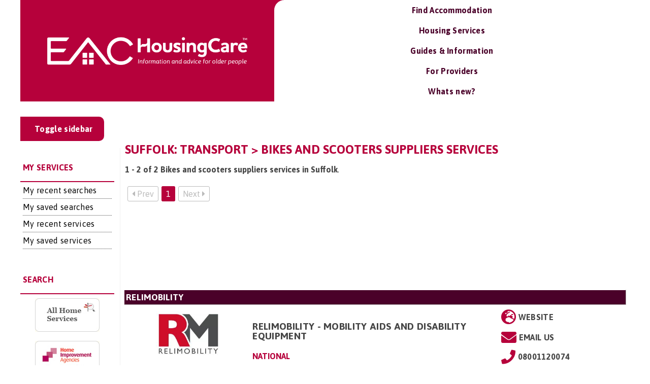

--- FILE ---
content_type: text/html; charset=UTF-8
request_url: https://housingcare.org/service/list/s-82-bikes-and-scooters-suppliers/l-462-suffolk
body_size: 15551
content:
<!doctype html>
<html style="overflow-x: hidden;">

<head>
	<meta charset="UTF-8">
	<title>Suffolk: Transport > Bikes and scooters suppliers services : HousingCare</title>
	<link href="https://fonts.googleapis.com/css2?family=Asap:ital,wght@0,400;0,500;0,600;0,700;1,400;1,500;1,600;1,700&display=swap" rel="stylesheet">
	<link href="//www.google-analytics.com" rel="dns-prefetch">
	<meta http-equiv="X-UA-Compatible" content="IE=edge,chrome=1">
	<meta name="viewport" content="width=device-width, initial-scale=1.0">
	<meta name='robots' content='index, follow, max-image-preview:large, max-snippet:-1, max-video-preview:-1' />

	<!-- This site is optimized with the Yoast SEO Premium plugin v23.0 (Yoast SEO v23.0) - https://yoast.com/wordpress/plugins/seo/ -->
	<meta name="description" content="***CONTENT_GOES_HERE***" />
	<meta property="og:locale" content="en_GB" />
	<meta property="og:type" content="article" />
	<meta property="og:title" content="Not WordPress" />
	<meta property="og:description" content="***CONTENT_GOES_HERE***" />
	<meta property="og:url" content="https://housingcare.org/not-wordpress/" />
	<meta property="og:site_name" content="HousingCare" />
	<meta property="article:modified_time" content="2021-05-06T21:54:08+00:00" />
	<meta name="twitter:card" content="summary_large_image" />
	<script type="application/ld+json" class="yoast-schema-graph">{"@context":"https://schema.org","@graph":[{"@type":"WebPage","@id":"https://housingcare.org/not-wordpress/","url":"https://housingcare.org/not-wordpress/","name":"Suffolk: Transport > Bikes and scooters suppliers services","isPartOf":{"@id":"https://housingcare.org/#website"},"datePublished":"2021-05-06T20:37:28+00:00","dateModified":"2021-05-06T21:54:08+00:00","description":"***CONTENT_GOES_HERE***","breadcrumb":{"@id":"https://housingcare.org/not-wordpress/#breadcrumb"},"inLanguage":"en-GB","potentialAction":[{"@type":"ReadAction","target":["https://housingcare.org/not-wordpress/"]}]},{"@type":"BreadcrumbList","@id":"https://housingcare.org/not-wordpress/#breadcrumb","itemListElement":[{"@type":"ListItem","position":1,"name":"Home","item":"https://housingcare.org/"},{"@type":"ListItem","position":2,"name":"Not WordPress"}]},{"@type":"WebSite","@id":"https://housingcare.org/#website","url":"https://housingcare.org/","name":"Housing Care","description":"Information for older people","publisher":{"@id":"https://housingcare.org/#organization"},"potentialAction":[{"@type":"SearchAction","target":{"@type":"EntryPoint","urlTemplate":"https://housingcare.org/?s={search_term_string}"},"query-input":"required name=search_term_string"}],"inLanguage":"en-GB"},{"@type":"Organization","@id":"https://housingcare.org/#organization","name":"Housing Care","url":"https://housingcare.org/","logo":{"@type":"ImageObject","inLanguage":"en-GB","@id":"https://housingcare.org/#/schema/logo/image/","url":"https://housingcare.org/wp-content/uploads/2018/06/housingcare-tab-logo-white.png","contentUrl":"https://housingcare.org/wp-content/uploads/2018/06/housingcare-tab-logo-white.png","width":419,"height":104,"caption":"Housing Care"},"image":{"@id":"https://housingcare.org/#/schema/logo/image/"}}]}</script>
	<!-- / Yoast SEO Premium plugin. -->


<link href='https://fonts.gstatic.com' crossorigin rel='preconnect' />
<style id='classic-theme-styles-inline-css' type='text/css'>
/*! This file is auto-generated */
.wp-block-button__link{color:#fff;background-color:#32373c;border-radius:9999px;box-shadow:none;text-decoration:none;padding:calc(.667em + 2px) calc(1.333em + 2px);font-size:1.125em}.wp-block-file__button{background:#32373c;color:#fff;text-decoration:none}
</style>
<style id='global-styles-inline-css' type='text/css'>
body{--wp--preset--color--black: #000000;--wp--preset--color--cyan-bluish-gray: #abb8c3;--wp--preset--color--white: #ffffff;--wp--preset--color--pale-pink: #f78da7;--wp--preset--color--vivid-red: #cf2e2e;--wp--preset--color--luminous-vivid-orange: #ff6900;--wp--preset--color--luminous-vivid-amber: #fcb900;--wp--preset--color--light-green-cyan: #7bdcb5;--wp--preset--color--vivid-green-cyan: #00d084;--wp--preset--color--pale-cyan-blue: #8ed1fc;--wp--preset--color--vivid-cyan-blue: #0693e3;--wp--preset--color--vivid-purple: #9b51e0;--wp--preset--color--red: #ff0000;--wp--preset--gradient--vivid-cyan-blue-to-vivid-purple: linear-gradient(135deg,rgba(6,147,227,1) 0%,rgb(155,81,224) 100%);--wp--preset--gradient--light-green-cyan-to-vivid-green-cyan: linear-gradient(135deg,rgb(122,220,180) 0%,rgb(0,208,130) 100%);--wp--preset--gradient--luminous-vivid-amber-to-luminous-vivid-orange: linear-gradient(135deg,rgba(252,185,0,1) 0%,rgba(255,105,0,1) 100%);--wp--preset--gradient--luminous-vivid-orange-to-vivid-red: linear-gradient(135deg,rgba(255,105,0,1) 0%,rgb(207,46,46) 100%);--wp--preset--gradient--very-light-gray-to-cyan-bluish-gray: linear-gradient(135deg,rgb(238,238,238) 0%,rgb(169,184,195) 100%);--wp--preset--gradient--cool-to-warm-spectrum: linear-gradient(135deg,rgb(74,234,220) 0%,rgb(151,120,209) 20%,rgb(207,42,186) 40%,rgb(238,44,130) 60%,rgb(251,105,98) 80%,rgb(254,248,76) 100%);--wp--preset--gradient--blush-light-purple: linear-gradient(135deg,rgb(255,206,236) 0%,rgb(152,150,240) 100%);--wp--preset--gradient--blush-bordeaux: linear-gradient(135deg,rgb(254,205,165) 0%,rgb(254,45,45) 50%,rgb(107,0,62) 100%);--wp--preset--gradient--luminous-dusk: linear-gradient(135deg,rgb(255,203,112) 0%,rgb(199,81,192) 50%,rgb(65,88,208) 100%);--wp--preset--gradient--pale-ocean: linear-gradient(135deg,rgb(255,245,203) 0%,rgb(182,227,212) 50%,rgb(51,167,181) 100%);--wp--preset--gradient--electric-grass: linear-gradient(135deg,rgb(202,248,128) 0%,rgb(113,206,126) 100%);--wp--preset--gradient--midnight: linear-gradient(135deg,rgb(2,3,129) 0%,rgb(40,116,252) 100%);--wp--preset--font-size--small: 13px;--wp--preset--font-size--medium: 20px;--wp--preset--font-size--large: 16px;--wp--preset--font-size--x-large: 42px;--wp--preset--font-size--normal: 12px;--wp--preset--font-size--huge: 20px;--wp--preset--spacing--20: 0.44rem;--wp--preset--spacing--30: 0.67rem;--wp--preset--spacing--40: 1rem;--wp--preset--spacing--50: 1.5rem;--wp--preset--spacing--60: 2.25rem;--wp--preset--spacing--70: 3.38rem;--wp--preset--spacing--80: 5.06rem;--wp--preset--shadow--natural: 6px 6px 9px rgba(0, 0, 0, 0.2);--wp--preset--shadow--deep: 12px 12px 50px rgba(0, 0, 0, 0.4);--wp--preset--shadow--sharp: 6px 6px 0px rgba(0, 0, 0, 0.2);--wp--preset--shadow--outlined: 6px 6px 0px -3px rgba(255, 255, 255, 1), 6px 6px rgba(0, 0, 0, 1);--wp--preset--shadow--crisp: 6px 6px 0px rgba(0, 0, 0, 1);}:where(.is-layout-flex){gap: 0.5em;}:where(.is-layout-grid){gap: 0.5em;}body .is-layout-flex{display: flex;}body .is-layout-flex{flex-wrap: wrap;align-items: center;}body .is-layout-flex > *{margin: 0;}body .is-layout-grid{display: grid;}body .is-layout-grid > *{margin: 0;}:where(.wp-block-columns.is-layout-flex){gap: 2em;}:where(.wp-block-columns.is-layout-grid){gap: 2em;}:where(.wp-block-post-template.is-layout-flex){gap: 1.25em;}:where(.wp-block-post-template.is-layout-grid){gap: 1.25em;}.has-black-color{color: var(--wp--preset--color--black) !important;}.has-cyan-bluish-gray-color{color: var(--wp--preset--color--cyan-bluish-gray) !important;}.has-white-color{color: var(--wp--preset--color--white) !important;}.has-pale-pink-color{color: var(--wp--preset--color--pale-pink) !important;}.has-vivid-red-color{color: var(--wp--preset--color--vivid-red) !important;}.has-luminous-vivid-orange-color{color: var(--wp--preset--color--luminous-vivid-orange) !important;}.has-luminous-vivid-amber-color{color: var(--wp--preset--color--luminous-vivid-amber) !important;}.has-light-green-cyan-color{color: var(--wp--preset--color--light-green-cyan) !important;}.has-vivid-green-cyan-color{color: var(--wp--preset--color--vivid-green-cyan) !important;}.has-pale-cyan-blue-color{color: var(--wp--preset--color--pale-cyan-blue) !important;}.has-vivid-cyan-blue-color{color: var(--wp--preset--color--vivid-cyan-blue) !important;}.has-vivid-purple-color{color: var(--wp--preset--color--vivid-purple) !important;}.has-black-background-color{background-color: var(--wp--preset--color--black) !important;}.has-cyan-bluish-gray-background-color{background-color: var(--wp--preset--color--cyan-bluish-gray) !important;}.has-white-background-color{background-color: var(--wp--preset--color--white) !important;}.has-pale-pink-background-color{background-color: var(--wp--preset--color--pale-pink) !important;}.has-vivid-red-background-color{background-color: var(--wp--preset--color--vivid-red) !important;}.has-luminous-vivid-orange-background-color{background-color: var(--wp--preset--color--luminous-vivid-orange) !important;}.has-luminous-vivid-amber-background-color{background-color: var(--wp--preset--color--luminous-vivid-amber) !important;}.has-light-green-cyan-background-color{background-color: var(--wp--preset--color--light-green-cyan) !important;}.has-vivid-green-cyan-background-color{background-color: var(--wp--preset--color--vivid-green-cyan) !important;}.has-pale-cyan-blue-background-color{background-color: var(--wp--preset--color--pale-cyan-blue) !important;}.has-vivid-cyan-blue-background-color{background-color: var(--wp--preset--color--vivid-cyan-blue) !important;}.has-vivid-purple-background-color{background-color: var(--wp--preset--color--vivid-purple) !important;}.has-black-border-color{border-color: var(--wp--preset--color--black) !important;}.has-cyan-bluish-gray-border-color{border-color: var(--wp--preset--color--cyan-bluish-gray) !important;}.has-white-border-color{border-color: var(--wp--preset--color--white) !important;}.has-pale-pink-border-color{border-color: var(--wp--preset--color--pale-pink) !important;}.has-vivid-red-border-color{border-color: var(--wp--preset--color--vivid-red) !important;}.has-luminous-vivid-orange-border-color{border-color: var(--wp--preset--color--luminous-vivid-orange) !important;}.has-luminous-vivid-amber-border-color{border-color: var(--wp--preset--color--luminous-vivid-amber) !important;}.has-light-green-cyan-border-color{border-color: var(--wp--preset--color--light-green-cyan) !important;}.has-vivid-green-cyan-border-color{border-color: var(--wp--preset--color--vivid-green-cyan) !important;}.has-pale-cyan-blue-border-color{border-color: var(--wp--preset--color--pale-cyan-blue) !important;}.has-vivid-cyan-blue-border-color{border-color: var(--wp--preset--color--vivid-cyan-blue) !important;}.has-vivid-purple-border-color{border-color: var(--wp--preset--color--vivid-purple) !important;}.has-vivid-cyan-blue-to-vivid-purple-gradient-background{background: var(--wp--preset--gradient--vivid-cyan-blue-to-vivid-purple) !important;}.has-light-green-cyan-to-vivid-green-cyan-gradient-background{background: var(--wp--preset--gradient--light-green-cyan-to-vivid-green-cyan) !important;}.has-luminous-vivid-amber-to-luminous-vivid-orange-gradient-background{background: var(--wp--preset--gradient--luminous-vivid-amber-to-luminous-vivid-orange) !important;}.has-luminous-vivid-orange-to-vivid-red-gradient-background{background: var(--wp--preset--gradient--luminous-vivid-orange-to-vivid-red) !important;}.has-very-light-gray-to-cyan-bluish-gray-gradient-background{background: var(--wp--preset--gradient--very-light-gray-to-cyan-bluish-gray) !important;}.has-cool-to-warm-spectrum-gradient-background{background: var(--wp--preset--gradient--cool-to-warm-spectrum) !important;}.has-blush-light-purple-gradient-background{background: var(--wp--preset--gradient--blush-light-purple) !important;}.has-blush-bordeaux-gradient-background{background: var(--wp--preset--gradient--blush-bordeaux) !important;}.has-luminous-dusk-gradient-background{background: var(--wp--preset--gradient--luminous-dusk) !important;}.has-pale-ocean-gradient-background{background: var(--wp--preset--gradient--pale-ocean) !important;}.has-electric-grass-gradient-background{background: var(--wp--preset--gradient--electric-grass) !important;}.has-midnight-gradient-background{background: var(--wp--preset--gradient--midnight) !important;}.has-small-font-size{font-size: var(--wp--preset--font-size--small) !important;}.has-medium-font-size{font-size: var(--wp--preset--font-size--medium) !important;}.has-large-font-size{font-size: var(--wp--preset--font-size--large) !important;}.has-x-large-font-size{font-size: var(--wp--preset--font-size--x-large) !important;}
.wp-block-navigation a:where(:not(.wp-element-button)){color: inherit;}
:where(.wp-block-post-template.is-layout-flex){gap: 1.25em;}:where(.wp-block-post-template.is-layout-grid){gap: 1.25em;}
:where(.wp-block-columns.is-layout-flex){gap: 2em;}:where(.wp-block-columns.is-layout-grid){gap: 2em;}
.wp-block-pullquote{font-size: 1.5em;line-height: 1.6;}
</style>
<link rel='stylesheet' id='bootstrap-css-css' href='https://housingcare.org/wp-content/themes/housing-care-custom/inc/css/bootstrap.min.css?ver=6.5.5' type='text/css' media='all' />
<link rel='stylesheet' id='eac-main-css-css' href='https://housingcare.org/wp-content/themes/housing-care-custom/inc/css/main.css?ver=6.5.5' type='text/css' media='all' />
<link rel='stylesheet' id='ubermenu-font-awesome-all-css' href='https://housingcare.org/wp-content/plugins/ubermenu/assets/fontawesome/css/all.min.css?ver=6.5.5' type='text/css' media='all' />
<script type="text/javascript" src="https://housingcare.org/wp-content/themes/housing-care-custom/inc/js/jquery.min.js?ver=6.5.5" id="jquery-js"></script>
<style id="ubermenu-custom-generated-css">
/** Font Awesome 4 Compatibility **/
.fa{font-style:normal;font-variant:normal;font-weight:normal;font-family:FontAwesome;}

/** UberMenu Responsive Styles (Breakpoint Setting) **/
@media screen and (min-width: 992px){
  .ubermenu{ display:block !important; } .ubermenu-responsive .ubermenu-item.ubermenu-hide-desktop{ display:none !important; } .ubermenu-responsive.ubermenu-retractors-responsive .ubermenu-retractor-mobile{ display:none; }  /* Top level items full height */ .ubermenu.ubermenu-horizontal.ubermenu-items-vstretch .ubermenu-nav{   display:flex;   align-items:stretch; } .ubermenu.ubermenu-horizontal.ubermenu-items-vstretch .ubermenu-item.ubermenu-item-level-0{   display:flex;   flex-direction:column; } .ubermenu.ubermenu-horizontal.ubermenu-items-vstretch .ubermenu-item.ubermenu-item-level-0 > .ubermenu-target{   flex:1;   display:flex;   align-items:center; flex-wrap:wrap; } .ubermenu.ubermenu-horizontal.ubermenu-items-vstretch .ubermenu-item.ubermenu-item-level-0 > .ubermenu-target > .ubermenu-target-divider{ position:static; flex-basis:100%; } .ubermenu.ubermenu-horizontal.ubermenu-items-vstretch .ubermenu-item.ubermenu-item-level-0 > .ubermenu-target.ubermenu-item-layout-image_left > .ubermenu-target-text{ padding-left:1em; } .ubermenu.ubermenu-horizontal.ubermenu-items-vstretch .ubermenu-item.ubermenu-item-level-0 > .ubermenu-target.ubermenu-item-layout-image_right > .ubermenu-target-text{ padding-right:1em; } .ubermenu.ubermenu-horizontal.ubermenu-items-vstretch .ubermenu-item.ubermenu-item-level-0 > .ubermenu-target.ubermenu-item-layout-image_above, .ubermenu.ubermenu-horizontal.ubermenu-items-vstretch .ubermenu-item.ubermenu-item-level-0 > .ubermenu-target.ubermenu-item-layout-image_below{ flex-direction:column; } .ubermenu.ubermenu-horizontal.ubermenu-items-vstretch .ubermenu-item.ubermenu-item-level-0 > .ubermenu-submenu-drop{   top:100%; } .ubermenu.ubermenu-horizontal.ubermenu-items-vstretch .ubermenu-item-level-0:not(.ubermenu-align-right) + .ubermenu-item.ubermenu-align-right{ margin-left:auto; } .ubermenu.ubermenu-horizontal.ubermenu-items-vstretch .ubermenu-item.ubermenu-item-level-0 > .ubermenu-target.ubermenu-content-align-left{   justify-content:flex-start; } .ubermenu.ubermenu-horizontal.ubermenu-items-vstretch .ubermenu-item.ubermenu-item-level-0 > .ubermenu-target.ubermenu-content-align-center{   justify-content:center; } .ubermenu.ubermenu-horizontal.ubermenu-items-vstretch .ubermenu-item.ubermenu-item-level-0 > .ubermenu-target.ubermenu-content-align-right{   justify-content:flex-end; }  /* Force current submenu always open but below others */ .ubermenu-force-current-submenu .ubermenu-item-level-0.ubermenu-current-menu-item > .ubermenu-submenu-drop, .ubermenu-force-current-submenu .ubermenu-item-level-0.ubermenu-current-menu-ancestor > .ubermenu-submenu-drop {     display: block!important;     opacity: 1!important;     visibility: visible!important;     margin: 0!important;     top: auto!important;     height: auto;     z-index:19; }   /* Invert Horizontal menu to make subs go up */ .ubermenu-invert.ubermenu-horizontal .ubermenu-item-level-0 > .ubermenu-submenu-drop, .ubermenu-invert.ubermenu-horizontal.ubermenu-items-vstretch .ubermenu-item.ubermenu-item-level-0>.ubermenu-submenu-drop{  top:auto;  bottom:100%; } .ubermenu-invert.ubermenu-horizontal.ubermenu-sub-indicators .ubermenu-item-level-0.ubermenu-has-submenu-drop > .ubermenu-target > .ubermenu-sub-indicator{ transform:rotate(180deg); } /* Make second level flyouts fly up */ .ubermenu-invert.ubermenu-horizontal .ubermenu-submenu .ubermenu-item.ubermenu-active > .ubermenu-submenu-type-flyout{     top:auto;     bottom:0; } /* Clip the submenus properly when inverted */ .ubermenu-invert.ubermenu-horizontal .ubermenu-item-level-0 > .ubermenu-submenu-drop{     clip: rect(-5000px,5000px,auto,-5000px); }    /* Invert Vertical menu to make subs go left */ .ubermenu-invert.ubermenu-vertical .ubermenu-item-level-0 > .ubermenu-submenu-drop{   right:100%;   left:auto; } .ubermenu-invert.ubermenu-vertical.ubermenu-sub-indicators .ubermenu-item-level-0.ubermenu-item-has-children > .ubermenu-target > .ubermenu-sub-indicator{   right:auto;   left:10px; transform:rotate(90deg); } .ubermenu-vertical.ubermenu-invert .ubermenu-item > .ubermenu-submenu-drop {   clip: rect(-5000px,5000px,5000px,-5000px); } /* Vertical Flyout > Flyout */ .ubermenu-vertical.ubermenu-invert.ubermenu-sub-indicators .ubermenu-has-submenu-drop > .ubermenu-target{   padding-left:25px; } .ubermenu-vertical.ubermenu-invert .ubermenu-item > .ubermenu-target > .ubermenu-sub-indicator {   right:auto;   left:10px;   transform:rotate(90deg); } .ubermenu-vertical.ubermenu-invert .ubermenu-item > .ubermenu-submenu-drop.ubermenu-submenu-type-flyout, .ubermenu-vertical.ubermenu-invert .ubermenu-submenu-type-flyout > .ubermenu-item > .ubermenu-submenu-drop {   right: 100%;   left: auto; }  .ubermenu-responsive-toggle{ display:none; }
}
@media screen and (max-width: 991px){
   .ubermenu-responsive-toggle, .ubermenu-sticky-toggle-wrapper { display: block; }  .ubermenu-responsive{ width:100%; max-height:600px; visibility:visible; overflow:visible;  -webkit-transition:max-height 1s ease-in; transition:max-height .3s ease-in; } .ubermenu-responsive.ubermenu-mobile-accordion:not(.ubermenu-mobile-modal):not(.ubermenu-in-transition):not(.ubermenu-responsive-collapse){ max-height:none; } .ubermenu-responsive.ubermenu-items-align-center{   text-align:left; } .ubermenu-responsive.ubermenu{ margin:0; } .ubermenu-responsive.ubermenu .ubermenu-nav{ display:block; }  .ubermenu-responsive.ubermenu-responsive-nocollapse, .ubermenu-repsonsive.ubermenu-no-transitions{ display:block; max-height:none; }  .ubermenu-responsive.ubermenu-responsive-collapse{ max-height:none; visibility:visible; overflow:visible; } .ubermenu-responsive.ubermenu-responsive-collapse{ max-height:0; overflow:hidden !important; visibility:hidden; } .ubermenu-responsive.ubermenu-in-transition, .ubermenu-responsive.ubermenu-in-transition .ubermenu-nav{ overflow:hidden !important; visibility:visible; } .ubermenu-responsive.ubermenu-responsive-collapse:not(.ubermenu-in-transition){ border-top-width:0; border-bottom-width:0; } .ubermenu-responsive.ubermenu-responsive-collapse .ubermenu-item .ubermenu-submenu{ display:none; }  .ubermenu-responsive .ubermenu-item-level-0{ width:50%; } .ubermenu-responsive.ubermenu-responsive-single-column .ubermenu-item-level-0{ float:none; clear:both; width:100%; } .ubermenu-responsive .ubermenu-item.ubermenu-item-level-0 > .ubermenu-target{ border:none; box-shadow:none; } .ubermenu-responsive .ubermenu-item.ubermenu-has-submenu-flyout{ position:static; } .ubermenu-responsive.ubermenu-sub-indicators .ubermenu-submenu-type-flyout .ubermenu-has-submenu-drop > .ubermenu-target > .ubermenu-sub-indicator{ transform:rotate(0); right:10px; left:auto; } .ubermenu-responsive .ubermenu-nav .ubermenu-item .ubermenu-submenu.ubermenu-submenu-drop{ width:100%; min-width:100%; max-width:100%; top:auto; left:0 !important; } .ubermenu-responsive.ubermenu-has-border .ubermenu-nav .ubermenu-item .ubermenu-submenu.ubermenu-submenu-drop{ left: -1px !important; /* For borders */ } .ubermenu-responsive .ubermenu-submenu.ubermenu-submenu-type-mega > .ubermenu-item.ubermenu-column{ min-height:0; border-left:none;  float:left; /* override left/center/right content alignment */ display:block; } .ubermenu-responsive .ubermenu-item.ubermenu-active > .ubermenu-submenu.ubermenu-submenu-type-mega{     max-height:none;     height:auto;/*prevent overflow scrolling since android is still finicky*/     overflow:visible; } .ubermenu-responsive.ubermenu-transition-slide .ubermenu-item.ubermenu-in-transition > .ubermenu-submenu-drop{ max-height:1000px; /* because of slide transition */ } .ubermenu .ubermenu-submenu-type-flyout .ubermenu-submenu-type-mega{ min-height:0; } .ubermenu.ubermenu-responsive .ubermenu-column, .ubermenu.ubermenu-responsive .ubermenu-column-auto{ min-width:50%; } .ubermenu.ubermenu-responsive .ubermenu-autoclear > .ubermenu-column{ clear:none; } .ubermenu.ubermenu-responsive .ubermenu-column:nth-of-type(2n+1){ clear:both; } .ubermenu.ubermenu-responsive .ubermenu-submenu-retractor-top:not(.ubermenu-submenu-retractor-top-2) .ubermenu-column:nth-of-type(2n+1){ clear:none; } .ubermenu.ubermenu-responsive .ubermenu-submenu-retractor-top:not(.ubermenu-submenu-retractor-top-2) .ubermenu-column:nth-of-type(2n+2){ clear:both; }  .ubermenu-responsive-single-column-subs .ubermenu-submenu .ubermenu-item { float: none; clear: both; width: 100%; min-width: 100%; }  /* Submenu footer content */ .ubermenu .ubermenu-submenu-footer{     position:relative; clear:both;     bottom:auto;     right:auto; }   .ubermenu.ubermenu-responsive .ubermenu-tabs, .ubermenu.ubermenu-responsive .ubermenu-tabs-group, .ubermenu.ubermenu-responsive .ubermenu-tab, .ubermenu.ubermenu-responsive .ubermenu-tab-content-panel{ /** TABS SHOULD BE 100%  ACCORDION */ width:100%; min-width:100%; max-width:100%; left:0; } .ubermenu.ubermenu-responsive .ubermenu-tabs, .ubermenu.ubermenu-responsive .ubermenu-tab-content-panel{ min-height:0 !important;/* Override Inline Style from JS */ } .ubermenu.ubermenu-responsive .ubermenu-tabs{ z-index:15; } .ubermenu.ubermenu-responsive .ubermenu-tab-content-panel{ z-index:20; } /* Tab Layering */ .ubermenu-responsive .ubermenu-tab{ position:relative; } .ubermenu-responsive .ubermenu-tab.ubermenu-active{ position:relative; z-index:20; } .ubermenu-responsive .ubermenu-tab > .ubermenu-target{ border-width:0 0 1px 0; } .ubermenu-responsive.ubermenu-sub-indicators .ubermenu-tabs > .ubermenu-tabs-group > .ubermenu-tab.ubermenu-has-submenu-drop > .ubermenu-target > .ubermenu-sub-indicator{ transform:rotate(0); right:10px; left:auto; }  .ubermenu-responsive .ubermenu-tabs > .ubermenu-tabs-group > .ubermenu-tab > .ubermenu-tab-content-panel{ top:auto; border-width:1px; } .ubermenu-responsive .ubermenu-tab-layout-bottom > .ubermenu-tabs-group{ /*position:relative;*/ }   .ubermenu-reponsive .ubermenu-item-level-0 > .ubermenu-submenu-type-stack{ /* Top Level Stack Columns */ position:relative; }  .ubermenu-responsive .ubermenu-submenu-type-stack .ubermenu-column, .ubermenu-responsive .ubermenu-submenu-type-stack .ubermenu-column-auto{ /* Stack Columns */ width:100%; max-width:100%; }   .ubermenu-responsive .ubermenu-item-mini{ /* Mini items */ min-width:0; width:auto; float:left; clear:none !important; } .ubermenu-responsive .ubermenu-item.ubermenu-item-mini > a.ubermenu-target{ padding-left:20px; padding-right:20px; }   .ubermenu-responsive .ubermenu-item.ubermenu-hide-mobile{ /* Hiding items */ display:none !important; }  .ubermenu-responsive.ubermenu-hide-bkgs .ubermenu-submenu.ubermenu-submenu-bkg-img{ /** Hide Background Images in Submenu */ background-image:none; } .ubermenu.ubermenu-responsive .ubermenu-item-level-0.ubermenu-item-mini{ min-width:0; width:auto; } .ubermenu-vertical .ubermenu-item.ubermenu-item-level-0{ width:100%; } .ubermenu-vertical.ubermenu-sub-indicators .ubermenu-item-level-0.ubermenu-item-has-children > .ubermenu-target > .ubermenu-sub-indicator{ right:10px; left:auto; transform:rotate(0); } .ubermenu-vertical .ubermenu-item.ubermenu-item-level-0.ubermenu-relative.ubermenu-active > .ubermenu-submenu-drop.ubermenu-submenu-align-vertical_parent_item{     top:auto; }   .ubermenu.ubermenu-responsive .ubermenu-tabs{     position:static; } /* Tabs on Mobile with mouse (but not click) - leave space to hover off */ .ubermenu:not(.ubermenu-is-mobile):not(.ubermenu-submenu-indicator-closes) .ubermenu-submenu .ubermenu-tab[data-ubermenu-trigger="mouseover"] .ubermenu-tab-content-panel, .ubermenu:not(.ubermenu-is-mobile):not(.ubermenu-submenu-indicator-closes) .ubermenu-submenu .ubermenu-tab[data-ubermenu-trigger="hover_intent"] .ubermenu-tab-content-panel{     margin-left:6%; width:94%; min-width:94%; }  /* Sub indicator close visibility */ .ubermenu.ubermenu-submenu-indicator-closes .ubermenu-active > .ubermenu-target > .ubermenu-sub-indicator-close{ display:block; display: flex; align-items: center; justify-content: center; } .ubermenu.ubermenu-submenu-indicator-closes .ubermenu-active > .ubermenu-target > .ubermenu-sub-indicator{ display:none; }  .ubermenu .ubermenu-tabs .ubermenu-tab-content-panel{     box-shadow: 0 5px 10px rgba(0,0,0,.075); }  /* When submenus and items go full width, move items back to appropriate positioning */ .ubermenu .ubermenu-submenu-rtl {     direction: ltr; }   /* Fixed position mobile menu */ .ubermenu.ubermenu-mobile-modal{   position:fixed;   z-index:9999999; opacity:1;   top:0;   left:0;   width:100%;   width:100vw;   max-width:100%;   max-width:100vw; height:100%; height:calc(100vh - calc(100vh - 100%)); height:-webkit-fill-available; max-height:calc(100vh - calc(100vh - 100%)); max-height:-webkit-fill-available;   border:none; box-sizing:border-box;    display:flex;   flex-direction:column;   justify-content:flex-start; overflow-y:auto !important; /* for non-accordion mode */ overflow-x:hidden !important; overscroll-behavior: contain; transform:scale(1); transition-duration:.1s; transition-property: all; } .ubermenu.ubermenu-mobile-modal.ubermenu-mobile-accordion.ubermenu-interaction-press{ overflow-y:hidden !important; } .ubermenu.ubermenu-mobile-modal.ubermenu-responsive-collapse{ overflow:hidden !important; opacity:0; transform:scale(.9); visibility:hidden; } .ubermenu.ubermenu-mobile-modal .ubermenu-nav{   flex:1;   overflow-y:auto !important; overscroll-behavior: contain; } .ubermenu.ubermenu-mobile-modal .ubermenu-item-level-0{ margin:0; } .ubermenu.ubermenu-mobile-modal .ubermenu-mobile-close-button{ border:none; background:none; border-radius:0; padding:1em; color:inherit; display:inline-block; text-align:center; font-size:14px; } .ubermenu.ubermenu-mobile-modal .ubermenu-mobile-footer .ubermenu-mobile-close-button{ width: 100%; display: flex; align-items: center; justify-content: center; } .ubermenu.ubermenu-mobile-modal .ubermenu-mobile-footer .ubermenu-mobile-close-button .ubermenu-icon-essential, .ubermenu.ubermenu-mobile-modal .ubermenu-mobile-footer .ubermenu-mobile-close-button .fas.fa-times{ margin-right:.2em; }  /* Header/Footer Mobile content */ .ubermenu .ubermenu-mobile-header, .ubermenu .ubermenu-mobile-footer{ display:block; text-align:center; color:inherit; }  /* Accordion submenus mobile (single column tablet) */ .ubermenu.ubermenu-responsive-single-column.ubermenu-mobile-accordion.ubermenu-interaction-press .ubermenu-item > .ubermenu-submenu-drop, .ubermenu.ubermenu-responsive-single-column.ubermenu-mobile-accordion.ubermenu-interaction-press .ubermenu-tab > .ubermenu-tab-content-panel{ box-sizing:border-box; border-left:none; border-right:none; box-shadow:none; } .ubermenu.ubermenu-responsive-single-column.ubermenu-mobile-accordion.ubermenu-interaction-press .ubermenu-item.ubermenu-active > .ubermenu-submenu-drop, .ubermenu.ubermenu-responsive-single-column.ubermenu-mobile-accordion.ubermenu-interaction-press .ubermenu-tab.ubermenu-active > .ubermenu-tab-content-panel{   position:static; }   /* Accordion indented - remove borders and extra spacing from headers */ .ubermenu.ubermenu-mobile-accordion-indent .ubermenu-submenu.ubermenu-submenu-drop, .ubermenu.ubermenu-mobile-accordion-indent .ubermenu-submenu .ubermenu-item-header.ubermenu-has-submenu-stack > .ubermenu-target{   border:none; } .ubermenu.ubermenu-mobile-accordion-indent .ubermenu-submenu .ubermenu-item-header.ubermenu-has-submenu-stack > .ubermenu-submenu-type-stack{   padding-top:0; } /* Accordion dropdown indentation padding */ .ubermenu.ubermenu-mobile-accordion-indent .ubermenu-submenu-drop .ubermenu-submenu-drop .ubermenu-item > .ubermenu-target, .ubermenu.ubermenu-mobile-accordion-indent .ubermenu-submenu-drop .ubermenu-tab-content-panel .ubermenu-item > .ubermenu-target{   padding-left:calc( var(--ubermenu-accordion-indent) * 2 ); } .ubermenu.ubermenu-mobile-accordion-indent .ubermenu-submenu-drop .ubermenu-submenu-drop .ubermenu-submenu-drop .ubermenu-item > .ubermenu-target, .ubermenu.ubermenu-mobile-accordion-indent .ubermenu-submenu-drop .ubermenu-tab-content-panel .ubermenu-tab-content-panel .ubermenu-item > .ubermenu-target{   padding-left:calc( var(--ubermenu-accordion-indent) * 3 ); } .ubermenu.ubermenu-mobile-accordion-indent .ubermenu-submenu-drop .ubermenu-submenu-drop .ubermenu-submenu-drop .ubermenu-submenu-drop .ubermenu-item > .ubermenu-target, .ubermenu.ubermenu-mobile-accordion-indent .ubermenu-submenu-drop .ubermenu-tab-content-panel .ubermenu-tab-content-panel .ubermenu-tab-content-panel .ubermenu-item > .ubermenu-target{   padding-left:calc( var(--ubermenu-accordion-indent) * 4 ); } /* Reverse Accordion dropdown indentation padding */ .rtl .ubermenu.ubermenu-mobile-accordion-indent .ubermenu-submenu-drop .ubermenu-submenu-drop .ubermenu-item > .ubermenu-target, .rtl .ubermenu.ubermenu-mobile-accordion-indent .ubermenu-submenu-drop .ubermenu-tab-content-panel .ubermenu-item > .ubermenu-target{ padding-left:0;   padding-right:calc( var(--ubermenu-accordion-indent) * 2 ); } .rtl .ubermenu.ubermenu-mobile-accordion-indent .ubermenu-submenu-drop .ubermenu-submenu-drop .ubermenu-submenu-drop .ubermenu-item > .ubermenu-target, .rtl .ubermenu.ubermenu-mobile-accordion-indent .ubermenu-submenu-drop .ubermenu-tab-content-panel .ubermenu-tab-content-panel .ubermenu-item > .ubermenu-target{ padding-left:0; padding-right:calc( var(--ubermenu-accordion-indent) * 3 ); } .rtl .ubermenu.ubermenu-mobile-accordion-indent .ubermenu-submenu-drop .ubermenu-submenu-drop .ubermenu-submenu-drop .ubermenu-submenu-drop .ubermenu-item > .ubermenu-target, .rtl .ubermenu.ubermenu-mobile-accordion-indent .ubermenu-submenu-drop .ubermenu-tab-content-panel .ubermenu-tab-content-panel .ubermenu-tab-content-panel .ubermenu-item > .ubermenu-target{ padding-left:0; padding-right:calc( var(--ubermenu-accordion-indent) * 4 ); }  .ubermenu-responsive-toggle{ display:block; }
}
@media screen and (max-width: 480px){
  .ubermenu.ubermenu-responsive .ubermenu-item-level-0{ width:100%; } .ubermenu.ubermenu-responsive .ubermenu-column, .ubermenu.ubermenu-responsive .ubermenu-column-auto{ min-width:100%; } .ubermenu .ubermenu-autocolumn:not(:first-child), .ubermenu .ubermenu-autocolumn:not(:first-child) .ubermenu-submenu-type-stack{     padding-top:0; } .ubermenu .ubermenu-autocolumn:not(:last-child), .ubermenu .ubermenu-autocolumn:not(:last-child) .ubermenu-submenu-type-stack{     padding-bottom:0; } .ubermenu .ubermenu-autocolumn > .ubermenu-submenu-type-stack > .ubermenu-item-normal:first-child{     margin-top:0; }     /* Accordion submenus mobile */ .ubermenu.ubermenu-responsive.ubermenu-mobile-accordion.ubermenu-interaction-press .ubermenu-item > .ubermenu-submenu-drop, .ubermenu.ubermenu-responsive.ubermenu-mobile-accordion.ubermenu-interaction-press .ubermenu-tab > .ubermenu-tab-content-panel{     box-shadow:none; box-sizing:border-box; border-left:none; border-right:none; } .ubermenu.ubermenu-responsive.ubermenu-mobile-accordion.ubermenu-interaction-press .ubermenu-item.ubermenu-active > .ubermenu-submenu-drop, .ubermenu.ubermenu-responsive.ubermenu-mobile-accordion.ubermenu-interaction-press .ubermenu-tab.ubermenu-active > .ubermenu-tab-content-panel{     position:static; } 
}


/** UberMenu Custom Menu Styles (Customizer) **/
/* main */
 .ubermenu.ubermenu-main .ubermenu-item-level-0:hover > .ubermenu-target, .ubermenu-main .ubermenu-item-level-0.ubermenu-active > .ubermenu-target { color:#b40000; }
 .ubermenu-main .ubermenu-item-level-0.ubermenu-current-menu-item > .ubermenu-target, .ubermenu-main .ubermenu-item-level-0.ubermenu-current-menu-parent > .ubermenu-target, .ubermenu-main .ubermenu-item-level-0.ubermenu-current-menu-ancestor > .ubermenu-target { color:#b40000; }


/** UberMenu Custom Menu Item Styles (Menu Item Settings) **/
/* 23913 */  .ubermenu .ubermenu-item.ubermenu-item-23913 > .ubermenu-target { color:#4a0129; }

/* Status: Loaded from Transient */

</style>
	<!-- Google AdSense AutoAds code -->
	<script data-ad-client="ca-pub-4532706227151963" async src="https://pagead2.googlesyndication.com/pagead/js/adsbygoogle.js"></script>
	<!-- Google Tag Manager -->
	<script>
		(function(w, d, s, l, i) {
			w[l] = w[l] || [];
			w[l].push({
				'gtm.start': new Date().getTime(),
				event: 'gtm.js'
			});
			var f = d.getElementsByTagName(s)[0],
				j = d.createElement(s),
				dl = l != 'dataLayer' ? '&l=' + l : '';
			j.async = true;
			j.src =
				'https://housingcare.org/hcgtm.js?id=' + i + dl;
			f.parentNode.insertBefore(j, f);
		})(window, document, 'script', 'dataLayer', 'GTM-5T92QRK');
	</script>
	<!-- End Google Tag Manager -->
</head>

<body class="page-template page-template-template-page-not-wordpress page-template-template-page-not-wordpress-php page page-id-26624">
	<!-- Google Tag Manager (noscript) -->
	<noscript><iframe src="https://www.googletagmanager.com/ns.html?id=GTM-5T92QRK" height="0" width="0" style="display:none;visibility:hidden"></iframe></noscript>
	<!-- End Google Tag Manager (noscript) -->

	<!-- Global site tag (gtag.js) - Google Analytics -->
	<script async src="https://housingcare.org/hcgtag.js?id=UA-444625-1"></script>
	<script>
		window.dataLayer = window.dataLayer || [];

		function gtag() {
			dataLayer.push(arguments);
		}
		gtag('js', new Date());
		var gtag_id = 'UA-444625-1';
		gtag('config', gtag_id);

		if (document.getElementById('DGVSWZFYgqJM')) {
			DGVSWZFYgqJM = 'No';
			IntDGVSWZFYgqJM = 0;
		} else {
			DGVSWZFYgqJM = 'Yes';
			IntDGVSWZFYgqJM = 1;
		} //JW Set variable based on AdBlock
	</script>

	<div class="header-nav">
		<div class="container-xl p-0">
			<div class="row margin-0">
				<div class="col-10 col-lg-12 col-xl-5 logo-bar d-flex align-items-center justify-content-right justify-content-xl-center p-2 p-xl-0">
					<a href="/"><img class="logo housing-care d-none d-sm-inline header-image" src="https://housingcare.org/wp-content/themes/housing-care-custom/inc/images/logos/eac-full.png"></a>
					<a href="/"><img class="logo housing-care d-inline d-sm-none" src="https://housingcare.org/wp-content/themes/housing-care-custom/inc/images/logos/housing-care-logo.png"></a>
				</div>
				<div class="col-12 col-xl-7 bg-white">
					<div class="header-accent d-none d-xl-block">
						<div class="inner-accent"></div>
					</div>
					<div>
						<div class="menu-header-plain-container"><ul id="menu-header-plain" class="p-0 m-0"><li id="menu-item-24806" class="menu-item menu-item-type-custom menu-item-object-custom menu-item-has-children menu-item-24806"><a href="/housing-care/">Find Accommodation</a>
<ul class="sub-menu">
	<li id="menu-item-24805" class="menu-item menu-item-type-custom menu-item-object-custom menu-item-24805"><a href="/housing-care/">Quick Search</a></li>
	<li id="menu-item-24841" class="menu-item menu-item-type-custom menu-item-object-custom menu-item-24841"><a href="/housing-care/search">Advanced Search</a></li>
	<li id="menu-item-24807" class="menu-item menu-item-type-custom menu-item-object-custom menu-item-24807"><a href="/housing-care/vacancies-united-kingdom">Latest Vacancies</a></li>
	<li id="menu-item-24808" class="menu-item menu-item-type-custom menu-item-object-custom menu-item-24808"><a href="/property-directories/">Browse Directories</a></li>
</ul>
</li>
<li id="menu-item-24809" class="menu-item menu-item-type-custom menu-item-object-custom menu-item-has-children menu-item-24809"><a href="/service/">Housing Services</a>
<ul class="sub-menu">
	<li id="menu-item-24810" class="menu-item menu-item-type-custom menu-item-object-custom menu-item-24810"><a href="/service/">Quick Search</a></li>
	<li id="menu-item-24811" class="menu-item menu-item-type-custom menu-item-object-custom menu-item-24811"><a href="/service/search">Advanced Search</a></li>
	<li id="menu-item-24812" class="menu-item menu-item-type-custom menu-item-object-custom menu-item-24812"><a href="/service/search">A-Z of Services</a></li>
	<li id="menu-item-24813" class="menu-item menu-item-type-custom menu-item-object-custom menu-item-24813"><a href="/service/service-types/">By Service Type</a></li>
	<li id="menu-item-24814" class="menu-item menu-item-type-custom menu-item-object-custom menu-item-24814"><a href="/service/locations">By Location</a></li>
	<li id="menu-item-24815" class="menu-item menu-item-type-custom menu-item-object-custom menu-item-24815"><a href="/service/service-providers">By Service Provider</a></li>
	<li id="menu-item-24816" class="menu-item menu-item-type-custom menu-item-object-custom menu-item-24816"><a href="/service/featured/">Featured Services</a></li>
	<li id="menu-item-24817" class="menu-item menu-item-type-custom menu-item-object-custom menu-item-24817"><a href="/service/">Signup/Login as a Provider</a></li>
</ul>
</li>
<li id="menu-item-24818" class="menu-item menu-item-type-custom menu-item-object-custom menu-item-has-children menu-item-24818"><a href="/care-advice/">Guides &#038; Information</a>
<ul class="sub-menu">
	<li id="menu-item-24819" class="menu-item menu-item-type-custom menu-item-object-custom menu-item-24819"><a href="/care-advice/">Care Advice</a></li>
	<li id="menu-item-24820" class="menu-item menu-item-type-custom menu-item-object-custom menu-item-24820"><a href="/housing-options/">Housing Advice</a></li>
	<li id="menu-item-24821" class="menu-item menu-item-type-custom menu-item-object-custom menu-item-24821"><a href="/finance-advice/">Finance Advice</a></li>
	<li id="menu-item-24822" class="menu-item menu-item-type-custom menu-item-object-custom menu-item-24822"><a href="/rights-advice/">Rights Advice</a></li>
	<li id="menu-item-24823" class="menu-item menu-item-type-custom menu-item-object-custom menu-item-24823"><a href="/guides/">Quick Guides</a></li>
	<li id="menu-item-24824" class="menu-item menu-item-type-custom menu-item-object-custom menu-item-24824"><a href="/resources/">Library</a></li>
	<li id="menu-item-24825" class="menu-item menu-item-type-custom menu-item-object-custom menu-item-24825"><a href="/glossary/">Glossary</a></li>
	<li id="menu-item-24826" class="menu-item menu-item-type-custom menu-item-object-custom menu-item-24826"><a href="/faqs/">FAQs</a></li>
</ul>
</li>
<li id="menu-item-24827" class="menu-item menu-item-type-custom menu-item-object-custom menu-item-has-children menu-item-24827"><a href="/providers/">For Providers</a>
<ul class="sub-menu">
	<li id="menu-item-24828" class="menu-item menu-item-type-custom menu-item-object-custom menu-item-24828"><a href="/providers/manage-your-free-listing/">Updating Housing Info</a></li>
	<li id="menu-item-24829" class="menu-item menu-item-type-custom menu-item-object-custom menu-item-24829"><a href="/providers/manage-your-care-home-profile/">Updating Care Home Info</a></li>
	<li id="menu-item-24830" class="menu-item menu-item-type-custom menu-item-object-custom menu-item-24830"><a href="/providers/advertise-available-properties/">Advertise Available</a></li>
	<li id="menu-item-24831" class="menu-item menu-item-type-custom menu-item-object-custom menu-item-24831"><a href="/providers/housingcare-subscription-services/">HousingCare.org Services</a></li>
	<li id="menu-item-24832" class="menu-item menu-item-type-custom menu-item-object-custom menu-item-24832"><a href="/providers/quality-of-information-mark/">Quality of Information Mark</a></li>
	<li id="menu-item-24833" class="menu-item menu-item-type-custom menu-item-object-custom menu-item-24833"><a href="/eac-services/">Eac Data Services</a></li>
	<li id="menu-item-24834" class="menu-item menu-item-type-custom menu-item-object-custom menu-item-24834"><a href="/eac-services/">Our Offer to Housing Advice Agencies</a></li>
	<li id="menu-item-24835" class="menu-item menu-item-type-custom menu-item-object-custom menu-item-24835"><a href="https://eacawards.org.uk/">National Housing for Older People Awards</a></li>
	<li id="menu-item-24836" class="menu-item menu-item-type-custom menu-item-object-custom menu-item-24836"><a href="/services/">Browse Entertainers Directory</a></li>
</ul>
</li>
<li id="menu-item-24837" class="menu-item menu-item-type-custom menu-item-object-custom menu-item-has-children menu-item-24837"><a href="/eac-news/">Whats new?</a>
<ul class="sub-menu">
	<li id="menu-item-24838" class="menu-item menu-item-type-custom menu-item-object-custom menu-item-24838"><a href="/eac-news/">News</a></li>
</ul>
</li>
</ul></div>					</div>
				</div>
			</div>
		</div>
		<div class="container-xl p-0">
					</div>
	</div>
	<div class="width-100 top-30px"><div class="container-xl p-0">
	<div id="content" class="col-12 font-sm p-color entry-content p-0">
		<link rel="stylesheet" href="/includes/std.css">
		<script>(g=>{var h,a,k,p="The Google Maps JavaScript API",c="google",l="importLibrary",q="__ib__",m=document,b=window;b=b[c]||(b[c]={});var d=b.maps||(b.maps={}),r=new Set,e=new URLSearchParams,u=()=>h||(h=new Promise(async(f,n)=>{await (a=m.createElement("script"));e.set("libraries",[...r]+"");for(k in g)e.set(k.replace(/[A-Z]/g,t=>"_"+t[0].toLowerCase()),g[k]);e.set("callback",c+".maps."+q);a.src=`https://maps.${c}apis.com/maps/api/js?`+e;d[q]=f;a.onerror=()=>h=n(Error(p+" could not load."));a.nonce=m.querySelector("script[nonce]")?.nonce||"";m.head.append(a)}));d[l]?console.warn(p+" only loads once. Ignoring:",g):d[l]=(f,...n)=>r.add(f)&&u().then(()=>d[l](f,...n))})
	({key: "AIzaSyAg_gJeElw87FCSovX09UQz3yTdgNy_Kt0", v: "weekly"});</script>
		<script src="https://unpkg.com/@googlemaps/markerclusterer/dist/index.min.js"></script>
		<script type="text/javascript" src="/includes/all_scripts.js"></script>
<div id="eacBody" class="body">
	<div class="row p-0 m-0">
		<div id="sidebar-toggle" class="pad-y-15px pad-x-25px white-font sidebar-toggle-button font-weight-bold" style="margin-bottom: 20px !important;">
			<div class="pop-out-column">Toggle sidebar</div>
		</div>
	</div><!-- bottom-2em -->
	<div class="row pl-0 m-0"><!-- pad-x-0 -->
		<div id="sidebar" class="col-sm-12 col-md-12 col-lg-2 order-sm-2 order-md-2 order-lg-1 ml-0 pl-0 js-mode">
			<div class="pop-out-menu ml-0 pl-0"><div class="filler ml-0 pl-0">
		<div class="grey_bottom_thick"><h4>My services</h4></div>
		<div class="grey_bottom"><a href="/service/recent-searches" class="highlight">My recent searches</a></div>
		<div class="grey_bottom"><a href="/service/saved-searches" class="highlight">My saved searches</a></div>
		<div class="grey_bottom"><a href="/service/viewed" class="highlight">My recent services</a></div>
		<div class="grey_bottom"><a href="/service/saved" class="highlight">My saved services</a></div>
		<br>
	</div>
	<div class="collapse" id="paged_rapid">
		<div class="grey_bottom_thick"><h4 id="paged_rapid_title">Search</h4></div>
		<span id="paged_rapid_content"></span>
	</div>
	<div class="filler ml-0 pl-0">
		<div class="grey_bottom_thick"><h4>Search</h4></div>
		<div class="filler text-center"><a href="/service/search" class="highlight"><img loading="lazy" src="/images/search-services.gif" border=0></a></div>
		<div class="grey_bottom_thick text-center pad10"><a href="/service/type-69-hias-service-general" class="highlight"><img loading="lazy" src="/images/search-hias.gif" border=0></a></div>
		<div class="grey_bottom"><a href="/service/a-z/'" class="highlight">A-Z</a></div>
		<div class="grey_bottom"><a href="/service/service-types" class="highlight">By type</a></div>
		<div class="grey_bottom"><a href="/service/locations" class="highlight">By location</a></div>
		<div class="grey_bottom"><a href="/service/service-providers" class="highlight">By provider</a></div>
	</div>
			</div>
		</div><!-- font-sm p-color entry-content -->
		<div id="non_wp_content" class="col-sm-12 col-md-12 col-lg-10 order-sm-1 order-md-2 order-lg-2">
				<script src="https://www.google.com/recaptcha/api.js?render=explicit" async defer></script>
						<script>
							$(document).ready(function() {
								//document.title = "Suffolk: Transport > Bikes and scooters suppliers services";
								reCaptcha = "6LekjaQUAAAAABR9nxagIM0dDa2ge8Mi430s25qD";
							});
						</script>
						<div class="little-top main_spreader">
							<h3>Suffolk: Transport &gt; Bikes and scooters suppliers services</h3>
							<p><b>1 - 2 of 2 Bikes and scooters suppliers services in Suffolk</b>.</p><div class="pad5 spacer">
<span class="paginator"><i class="fas fa-caret-left"></i>&nbsp;Prev</span> <a href="//housingcare.org/service/list/s-82-bikes-and-scooters-suppliers/l-462-suffolk" class="paginator_sel">1</a> <span class="paginator">Next&nbsp;<i class="fas fa-caret-right"></i></span></div><div class="google_ad google_inline"><!-- <div class="google_header">ADVERTISING BY GOOGLE</div> --><script async src="https://pagead2.googlesyndication.com/pagead/js/adsbygoogle.js"></script>
<ins class="adsbygoogle"
     style="display:block"
     data-ad-format="fluid"
     data-ad-layout-key="-gj-5+37-1r+bj"
     data-ad-client="ca-pub-4532706227151963"
     data-ad-slot="7461935665"
    width="728"
    height="90"></ins>
<script>
     (adsbygoogle = window.adsbygoogle || []).push({});
</script></div>
<div class="directory_header">Relimobility</div>
<div class="row dashed-bottom" itemscope itemtype="http://www.schema.org/Organization">
												<meta content="//housingcare.org/service/ser-info-relimobility-mobility-aids-and-disability-eq-16456" itemprop="url" />
	<div class="col-md-3 text-center"><div class="pad5">
							<img loading="lazy" src="//housingcare.org/downloads/organisations/logos/29923.JPG" style="max-width:130px;max-height:130px;" itemprop="image"></div>
							<meta content="//housingcare.org/downloads/organisations/logos/29923.JPG" itemprop="contentURL" />
							<meta content="//housingcare.org/downloads/organisations/logos/29923.JPG" itemprop="image" /></div>
	<div class="col-md-6 spacer">
		<a href="//housingcare.org/service/ser-info-relimobility-mobility-aids-and-disability-eq-16456" title="ReliMobility - Mobility Aids and Disability Equipment: ReliMobility Limited"><h4 itemprop="name">ReliMobility - Mobility Aids and Disability Equipment</h4></a>
	<div class="regional-message">National</div>
<br><span itemprop="description">
ReliMobility are a nationwide supplier of mobility aids and healthcare supplies.
ReliMobility stock a wide range of wheelchairs which includes transit wheelchairs, self propelled wheelchairs, bariatric wheelchairs, tr...</span>
<br><br><b>Contact:</b> <span itemprop="address">ReliMobility Limited, 2 Windham Road, Chilton Industrial Estate, Sudbury, Suffolk, CO10 2XD</span>.	</div>
	<div class="col-md-3 pad5">
<div class="indent_bookmark"><a href="https://www.relimobility.co.uk" target="_blank" class="details_bookmark" title="Visit Relimobility's website"><i class="fas fa-globe-europe save_bookmark padding-bottom-5"></i> <span class="text_bookmark">Website</span></a></div>
<div class="indent_bookmark"><a onclick='email_service(16456, "ReliMobility Limited", "ReliMobility - Mobility Aids and Disability Equipment");' rel="nofollow" class="details_bookmark pointer"><i class="fas fa-envelope save_bookmark padding-bottom-5"></i> <span class="text_bookmark">Email Us</span></a></div>
							<meta content="customerservices@relimobility.co.uk" itemprop="email"><div class="indent_bookmark"><a href="tel:08001120074" rel="nofollow" class="details_bookmark"><i class="fas fa-phone phone_bookmark padding-bottom-5"></i> <span class="text_bookmark"><span itemprop="telephone">08001120074</span></span></a></div>
<div class="indent_bookmark"><a href="//housingcare.org/service/ser-info-relimobility-mobility-aids-and-disability-eq-16456" class="details_bookmark" title="ReliMobility - Mobility Aids and Disability Equipment: ReliMobility Limited"><i class="fas fa-search save_bookmark padding-bottom-5" style="padding-left:1px;padding-right:1px;"></i><span class="text_bookmark">View details</span></a></div>
	</div>
</div>
<div class="directory_header">Shopmobility UK</div>
<div class="row dashed-bottom" itemscope itemtype="http://www.schema.org/Organization">
												<meta content="//housingcare.org/service/ser-info-birmingham-bullring-shopmobility-copy-15309" itemprop="url" />
	<div class="col-md-3 text-center"><div class="pad5">
							<img loading="lazy" src="//housingcare.org/downloads/organisations/logos/23817.JPG" style="max-width:130px;max-height:130px;" itemprop="image"></div>
							<meta content="//housingcare.org/downloads/organisations/logos/23817.JPG" itemprop="contentURL" />
							<meta content="//housingcare.org/downloads/organisations/logos/23817.JPG" itemprop="image" /></div>
	<div class="col-md-6 spacer">
		<a href="//housingcare.org/service/ser-info-birmingham-bullring-shopmobility-copy-15309" title="Shopmobility UK: Shopmobility UK"><h4 itemprop="name">Shopmobility UK</h4></a>
	<div class="regional-message">National</div>
<br><span itemprop="description">ShopMobility UK is a nationwide network of centres which hire out mobility equipment to the public. This equipment is mainly manual wheelchairs, powerchairs and mobility scooters so people with restricted mobility can en...</span>
<br><br><b>Contact:</b> <span itemprop="address">Shopmobility UK, c/o Driving Mobility , 2 Princes Street , Truro , Cornwall, TR1 2ES</span>.	</div>
	<div class="col-md-3 pad5">
<div class="indent_bookmark"><a href="https://www.shopmobilityuk.org/find-a-centre/" target="_blank" class="details_bookmark" title="Visit Shopmobility UK's website"><i class="fas fa-globe-europe save_bookmark padding-bottom-5"></i> <span class="text_bookmark">Website</span></a></div>
<div class="indent_bookmark"><a onclick='email_service(15309, "Shopmobility UK", "Shopmobility UK");' rel="nofollow" class="details_bookmark pointer"><i class="fas fa-envelope save_bookmark padding-bottom-5"></i> <span class="text_bookmark">Email Us</span></a></div>
							<meta content="https://www.shopmobilityuk.org/contact-us/" itemprop="email"><div class="indent_bookmark"><a href="//housingcare.org/service/ser-info-birmingham-bullring-shopmobility-copy-15309" class="details_bookmark" title="Shopmobility UK: Shopmobility UK"><i class="fas fa-search save_bookmark padding-bottom-5" style="padding-left:1px;padding-right:1px;"></i><span class="text_bookmark">View details</span></a></div>
	</div>
</div>
<div class="pad5 spacer">
<span class="paginator"><i class="fas fa-caret-left"></i>&nbsp;Prev</span> <a href="//housingcare.org/service/list/s-82-bikes-and-scooters-suppliers/l-462-suffolk" class="paginator_sel">1</a> <span class="paginator">Next&nbsp;<i class="fas fa-caret-right"></i></span></div><a href="//housingcare.org/service/type-82-bikes-and-scooters-suppliers" class="highlight"><i class="fas fa-arrow-left"></i> back to directory of Bikes and scooters suppliers.</a>
	</div>
				<div class="google_ad"><!-- <br>GOOGLE_AD_FOOTER -->
					<!-- <div class="google_header">ADVERTISING BY GOOGLE</div> -->
					
				</div>
			</div>
		</div>
	</div><!-- container-x1 --></div>
	</div>
</div>
</div>
<div class="width-100 primary-bg" id="footer">
    <div class="container-xl pad-y-1em">
        <div class="row pad-y-05em">
            <div class="col-3 mobile-flex-100 tablet-flex-50">
                <hr class="footer-hr">
                <span class="font-bold uppercase white-font line-height-2em">Find housing</span><br>
                <span class="white-font line-height-2em"><a href="/elderly-uk-sheltered-housing" class="footer-font">Retirement housing</a></span><br>
                <span class="white-font line-height-2em"><a href="/elderly-uk-assisted-living-extra-care-housing" class="footer-font">Assisted living/extra care housing</a></span><br>
                <span class="white-font line-height-2em"><a href="/elderly-uk-retirement-villages" class="footer-font">Retirement villages</a></span><br>
                <span class="white-font line-height-2em"><a href="/elderly-uk-close-care-housing" class="footer-font">Close care housing</a></span><br>
                <span class="white-font line-height-2em"><a href="/elderly-uk-vacancies-rent-housing" class="footer-font">Available to rent</a></span><br>
                <span class="white-font line-height-2em"><a href="/elderly-uk-vacancies-buy-housing" class="footer-font">Available to buy</a></span><br>
                <span class="white-font line-height-2em"><a href="/housing-care/newsales" class="footer-font">New sales</a></span><br>
                <span class="white-font line-height-2em"><a href="/housing-care-providers" class="footer-font">Housing and care home providers</a></span><br>
                <span class="white-font line-height-2em"><a href="/retirement-properties-abroad/" class="footer-font">HousingCare abroad</a></span><br>
                <span class="white-font line-height-2em"><a href="/housing-care/featured" class="footer-font">Featured accomodation</a></span><br>
                <span class="white-font line-height-2em"><a href="/property-directories" class="footer-font">Other property directories</a></span><br>

            </div>
            <div class="col-3 mobile-flex-100 tablet-flex-50">
                <hr class="footer-hr">
                <span class="font-bold uppercase white-font line-height-2em">Find Home Services</span><br>
                <span class="white-font line-height-2em"><a href="/service/type-112-handyperson-odd-jobs" class="footer-font">Small repairs and odd jobs</a></span><br>
                <span class="white-font line-height-2em"><a href="/service/type-120-domestic-help" class="footer-font">Domestic help</a></span><br>
                <span class="white-font line-height-2em"><a href="service/type-32-meals-delivery" class="footer-font">Meals delivery</a></span><br>
                <span class="white-font line-height-2em"><a href="/service/service-types" class="footer-font">All services</a></span><br>
                <br>
                <span class="font-bold uppercase white-font line-height-2em">Find A Care/nursing home</span><br>
                <span class="white-font line-height-2em"><a href="/elderly-uk-residential-care-homes" class="footer-font">Residential care homes</a></span><br>
                <span class="white-font line-height-2em"><a href="/elderly-uk-nursing-homes" class="footer-font">Nursing homes</a></span>

            </div>
            <div class="col-3 mobile-flex-100 tablet-flex-50">
                <hr class="footer-hr">
                <span class="font-bold uppercase white-font line-height-2em">Guides & Advice</span><br>
                <span class="white-font line-height-2em"><a href="/housing-options/" class="footer-font">Housing advice</a></span><br>
                <span class="white-font line-height-2em"><a href="/care-advice/" class="footer-font">Care advice</a></span><br>
                <span class="white-font line-height-2em"><a href="/finance-advice/" class="footer-font">Finance advice</a></span><br>
                <br>
                <span class="white-font line-height-2em"><a href="/resources/" class="footer-font">HousingCare library</a></span><br>
                <span class="white-font line-height-2em"><a href="/eac-news/" class="footer-font">EAC news</a></span><br>
                <span class="white-font line-height-2em"><a href="/glossary/" class="footer-font">Glossary</a></span><br>
                <span class="white-font line-height-2em"><a href="/faqs/" class="footer-font">FAQs</a></span>
            </div>
            <div class="col-3 mobile-flex-100 tablet-flex-50">
                <hr class="footer-hr">
                <span class="font-bold uppercase white-font line-height-2em">About housing care/EAC</span><br>
                <span class="white-font line-height-2em"><a href="/providers/updating-housing-data/" class="footer-font">Updating housing information</a></span><br>
                <span class="white-font line-height-2em"><a href="/providers/advertise-available-properties/" class="footer-font">Advertise available properties</a></span><br>
                <span class="white-font line-height-2em"><a href="/providers/quality-of-information-mark/" class="footer-font">EAC Quality of Information Mark</a></span><br>
                <span class="white-font line-height-2em"><a href="/providers/updating-care-home-data/" class="footer-font">Updating care home information</a></span><br>
                <span class="white-font line-height-2em"><a href="/providers/eac-services/" class="footer-font">EAC accommodation data products</a></span><br>
                <span class="white-font line-height-2em"><a href="/providers/housingcare-subscription-services/" class="footer-font">Housingcare subscription services</a></span><br>
                <span class="white-font line-height-2em"><a href="https://eacawards.org.uk/" class="footer-font">EAC Housing for Older People Awards</a></span><br>
                <span class="white-font line-height-2em"><a href="/providers/eac-resident-consultation" class="footer-font">EAC Resident Consultation Service</a></span><br>
                <span class="white-font line-height-2em"><a href="/providers/EAC-staff-and-visitors-consultation" class="footer-font">EAC staff and visitors consultation</a></span><br>
                <span class="white-font line-height-2em"><a href="/services/search-entertainment" class="footer-font">EAC Entertainers' Directory</a></span>
            </div>
        </div>
    </div>
    <div class="primary-bg width-100" style="height:3em;">
        <!-- <img class="float-right svg-md" src="https://housingcare.org/wp-content/themes/housing-care-custom/inc/images/svgs/corner.svg"> -->
    </div>
    <div class="secondary-bg width-100" style="min-height:5em;">
        <div class="container-xl">
            <div class="row pad-y-1em">
                <div class="col-12 col-md-8">
                    <div class="row">
                        <div class="col-6 float-left pad-y-1em mobile-flex-100"><span class="white-font font-lg">HousingCare</span></div>
                        <div class="col-6 float-left pad-y-1em mobile-flex-100"><span class="white-font font-lg">A service provided by EAC</span></div>
                        <div class="col-12 float-left pad-y-2em">
                            <span class="white-font font-xs">Copyright © 2020 Elderly Accommodation Counsel, 3rd Floor, 89 Albert Embankment, <br>
                                London, SE1 7TP. Registered charity number 292552. Company number 1955490.</span>
                        </div>
                    </div>
                </div>
                <div class="col-12 col-md-4">
                    <div class="col-6 float-right min-width-bottom">
                        <span class="white-font font-xs"><a href="/help/accessibility/" class="footer-font">Accessibility</a></span><br>
                        <span class="white-font font-xs"><a href="/equal-opportunities/" class="footer-font">Equal opportunities</a></span><br>
                        <span class="white-font font-xs"><a href="/sitemap/" class="footer-font">Sitemap</a></span><br>
                    </div>
                    <div class="col-6 float-right min-width-bottom">
                        <span class="white-font font-xs"><a href="/terms/" class="footer-font">Terms & conditions</a></span><br>
                        <span class="white-font font-xs"><a href="/privacy-policy/" class="footer-font">Privacy Policy</a></span><br>
                        <span class="white-font font-xs"><a href="/cookie-policy/" class="footer-font">Cookies Policy</a></span><br>
                    </div>
                </div>
            </div>
        </div>
    </div>
</div>

		<span id="tipeu"></span>
		
</body>

</html>


--- FILE ---
content_type: text/html; charset=utf-8
request_url: https://www.google.com/recaptcha/api2/aframe
body_size: -86
content:
<!DOCTYPE HTML><html><head><meta http-equiv="content-type" content="text/html; charset=UTF-8"></head><body><script nonce="SEHiIcALj8irW3MYoDSKtQ">/** Anti-fraud and anti-abuse applications only. See google.com/recaptcha */ try{var clients={'sodar':'https://pagead2.googlesyndication.com/pagead/sodar?'};window.addEventListener("message",function(a){try{if(a.source===window.parent){var b=JSON.parse(a.data);var c=clients[b['id']];if(c){var d=document.createElement('img');d.src=c+b['params']+'&rc='+(localStorage.getItem("rc::a")?sessionStorage.getItem("rc::b"):"");window.document.body.appendChild(d);sessionStorage.setItem("rc::e",parseInt(sessionStorage.getItem("rc::e")||0)+1);localStorage.setItem("rc::h",'1769388125286');}}}catch(b){}});window.parent.postMessage("_grecaptcha_ready", "*");}catch(b){}</script></body></html>

--- FILE ---
content_type: text/css
request_url: https://housingcare.org/wp-content/themes/housing-care-custom/inc/css/main.css?ver=6.5.5
body_size: 10295
content:
/*! normalize.css v8.0.1 | MIT License | github.com/necolas/normalize.css */html{line-height:1.15;-webkit-text-size-adjust:100%}body{margin:0}main{display:block}h1{font-size:2em;margin:.67em 0}hr{box-sizing:content-box;height:0;overflow:visible}pre{font-family:monospace,monospace;font-size:1em}a{background-color:transparent}abbr[title]{border-bottom:none;text-decoration:underline;text-decoration:underline dotted}b,strong{font-weight:bolder}code,kbd,samp{font-family:monospace,monospace;font-size:1em}small{font-size:80%}sub,sup{font-size:75%;line-height:0;position:relative;vertical-align:baseline}sub{bottom:-.25em}sup{top:-.5em}img{border-style:none}button,input,optgroup,select,textarea{font-family:inherit;font-size:100%;line-height:1.15;margin:0}button,input{overflow:visible}button,select{text-transform:none}[type=button],[type=reset],[type=submit],button{-webkit-appearance:button}[type=button]::-moz-focus-inner,[type=reset]::-moz-focus-inner,[type=submit]::-moz-focus-inner,button::-moz-focus-inner{border-style:none;padding:0}[type=button]:-moz-focusring,[type=reset]:-moz-focusring,[type=submit]:-moz-focusring,button:-moz-focusring{outline:1px dotted ButtonText}fieldset{padding:.35em .75em .625em}legend{box-sizing:border-box;color:inherit;display:table;max-width:100%;padding:0;white-space:normal}progress{vertical-align:baseline}textarea{overflow:auto}[type=checkbox],[type=radio]{box-sizing:border-box;padding:0}[type=number]::-webkit-inner-spin-button,[type=number]::-webkit-outer-spin-button{height:auto}[type=search]{-webkit-appearance:textfield;outline-offset:-2px}[type=search]::-webkit-search-decoration{-webkit-appearance:none}::-webkit-file-upload-button{-webkit-appearance:button;font:inherit}details{display:block}summary{display:list-item}template{display:none}[hidden]{display:none}

body {
    font-family: 'Asap', sans-serif !important;
    color: #464646;
    overflow-x: hidden;
	font-size: 16px;
}

 /* strong {
	color: #b6013b;
} */

.page #content p:not(:first-child) {
	margin-top: 1em;
}

.page #content p:first-child {
    font-size: 1.3em;
	line-height: 1.3em;
}

h1 {
	margin-top: 0px !important;
	margin-bottom: 10px !important;
}

/* li {
	list-style: none;
} */

ol li {
	list-style: decimal;
}

ol li::marker {
	color: #B6013B;
}

li::marker {
	color: #B6013B;
}

/* The emerging W3C standard
   that is currently Firefox-only */
* {
  scrollbar-color: #B6013B #fff;
}

/* Works on Chrome/Edge/Safari */
*::-webkit-scrollbar-track {
  background: #fff;
}
*::-webkit-scrollbar-thumb {
  background-color: #B6013B;
  border-radius: 20px;
  border: 1px solid #fff;
}

a, a:visited, a:hover, a:active {
	color: #B6013B;
}

.container-xl {
	max-width: 1200px !important;
}

/* Body styling */
.primary-bg {
    background: #B6013B;
}

.secondary-bg {
    background: #4A0129;
}

.green-bg {
	background: #68ADAD;
	height: 40px;
	border-bottom-right-radius: 20px;
	border-bottom-left-radius: 20px;
    box-shadow: 0 -20px #68ADAD;
}

.pagination-bg {
    background: #F1F1F1;
}

/* Borders */
.border-round-4 {
    border-radius: 4px;
}

.border-none {
    border: none;
}

.bottom-radius-20 {
	border-radius: 0 0 20px 20px;
}

/* Fonts */
.font-bold {
    font-weight: 700;
}

.underline {
	text-decoration: underline;
}

.font-xs {
    font-size: 0.8em;
	line-height: 1em;
}

.font-sm {
    font-size: 1em !important;
	line-height: 1.3em !important;
}

.font-md {
    font-size: 1.3em;
	line-height: 1.3em;
}

.font-lg {
    font-size: 2em;
	line-height: 2em;
}

.font-xl {
	font-size: 2.5em;
}

.text-justified {
    text-align:justify;
}

.first-line::first-line {
    font-weight: 700;
}

.line-height-135em {
    line-height: 1.35em;
}

.line-height-2em {
    line-height: 2em;
}

.primary-color {
    color: #B6013B;
}

.secondary-color {
    color: #4A0129 !important;
}

.secondary-color a {
    color: #4A0129 !important;
}

.secondary-color a:visited {
	color: #4A0129;
}

.p-color {
    color: #464646;
}

.top-level-link, .top-level-link a {
	color: #464646 !important;
	font-weight: 700;
	text-transform: uppercase;
}

.top-level-link a:before {
	display: inline-block;
	content: ' ';
	background-image: url('/wp-content/themes/housing-care-custom/inc/images/svgs/magnifying-glass.svg');
	background-size: 28px 28px;
	height: 28px;
	width: 28px;
	vertical-align: middle;
	margin-right: 10px;
}

.white-font {
    color: #ffffff !important;
}

.pink-font {
    color: #C6034C;
}

.white-font a {
    color: #ffffff;
}

.footer-font, .footer-font:hover, .footer-font:visited, .footer-font:active {
    color: #ffffff;
}

.uppercase {
    text-transform: uppercase !important;
}

.text-center {
    text-align: center;
}

.featured-ul {
    margin-top: 2em;
    list-style-type: none;
    padding-left: 0;
    line-height: 2em;
}

.circle-ul {
	padding-left: 40px;
}

.circle-ul li {
	list-style-type: disc;
}

.circle-ul li::marker {
	color: #B6013B;
}

.featured-li /* Change name */ {
    border-bottom: 1px dotted #464646 !important;	
}

.single-h1 {
	color: #B6013B;
	text-transform: uppercase;
	font-weight: 700;
	font-size: 1.5em;
	line-height: 1.5em;
}

/* .featured-li:after {
  content: "";
  background: black;
  position: absolute;
  bottom: 0;
  left: 10%;
  height: 1px;
  width: 80%;
} */

.featured-li-top {
    border-top: 1px dotted #464646 !important;
}

.sidebar-ul {
    list-style-type: none;
    padding-left: 0;
    line-height: 2.25em;
    margin-bottom: 30px;
}

.sidebar-li-head {
    border-bottom: 2px solid #B6013B;
}

.sidebar-li {
    border-bottom: 1px dotted #464646;
}

.entry-content h3 {
	color: #B6013B;
	text-transform: uppercase; 
	font-weight: 700;
	font-size: 1.5em;
	line-height: 1.5em;
	margin-top: 1.5em;
}

.entry-content h4 {
	color: #B6013B;
	text-transform: uppercase; 
	font-weight: 700;
	font-size: 1.2em;
	line-height: 1.2em;
	margin-top: 2em;
	margin-bottom: 1em;
}

.entry-content h3:not(:first-child) {
	margin-top: 1.5em;
}

.entry-content ul {
	margin-bottom: 1em;
}

.p-color p {
	width: 100%;
}

/* Images */

.max-100 {
	max-width: 100%;
}

.featured-img {
    max-width: 100%;
}

.svg-xs {
    max-width: 1em;
    min-height: 1em;
    max-height: 1em;
}

.svg-15 {
    max-width: 1.5em;
    min-height: 1.5em;
    max-height: 1.5em;
}

.svg-sm {
    max-width: 2em;
    min-height: 2em;
    max-height: 2em;
}

.svg-md {
    max-width: 4em;
    min-height: 4em;
    max-height: 4em;
}

.svg-lg {
    max-width: 6em;
    min-height: 6em;
    max-height: 6em;
}

.svg-social {
    max-width: 3em;
    min-height: 3em;
    max-height: 3em;
}

.svg-plane {
    height: 2.5em;
}

.svg-menu-lower {
    height: 3em;
}

.svg-menu-upper {
    height: 2em;
}

.svg-span-xs {
	display: inline-block;
    width: 1em;
}

.max-image-150px {
	max-height: 150px;
}

.center-image {
	text-align: center;
	display: block;
	margin: auto;
}

/* Borders */
.br-radius-20 {
    border-radius: 0px 0px 20px 0px;
}

.teal-border {
    height: 40px;
    border-radius: 0px 0px 20px 0px;
    background-color: #68ADAD;
    width: 50%;
}

/* Spacing */
.relative {
    position: relative;
}

.float-left {
    float: left;
}

.float-right {
    float: right;
}

.bottom-05em {
    margin-bottom: 0.5em !important;
}

.bottom-1em {
    margin-bottom: 1em !important;
}

.bottom-2em {
    margin-bottom: 2em !important;
}

.bottom-3em {
    margin-bottom: 3em !important;
}

.bottom-30px {
	margin-bottom: 30px !important;
}

.left-05em {
    margin-left: 0.5em !important;
}

.left-25px {
    margin-left: 25px !important;
}

.right-25px {
    margin-right: 25px !important;
}

.right-05em {
    margin-right: 0.5em !important;
}

.left-1em {
    margin-left: 1em !important;
}

.left-neg-1em {
    margin-left: -1em !important;
}

.right-1em {
    margin-right: 1em !important;
}

.margin-y-15px {
	margin-top: 15px !important;
	margin-bottom: 15px !important;
}

.margin-y-2em {
	margin-top: 2em !important;
	margin-bottom: 2em !important;
}

.top-0 {
    margin-top: 0 !important;
}

.top-1em {
    margin-top: 1em !important;
}

.top-2em {
    margin-top: 2em !important;
}

.top-3em {
    margin-top: 3em !important;
}

.pad-top-17px {
    padding-top: 17px !important;
}

.top-30px {
    margin-top: 30px !important;
}

.pad-bot-1em {
    padding-bottom: 1em;
}

.pad-bot-2em {
    padding-bottom: 2em;
}

.pad-top-none {
    padding-top: 0;
}

.pad-top-05em {
    padding-top: 0.5em;
}

.pad-top-1em {
    padding-top: 1em;
}

.pad-top-2em {
    padding-top: 2em;
}

.pad-top-3em {
    padding-top: 3em;
}

.pad-y-05em {
    padding-top: 0.5em;
    padding-bottom: 0.5em;
}

.pad-y-1em {
    padding-top: 1em;
    padding-bottom: 1em;
}

.pad-y-2em {
    padding-top: 2em;
    padding-bottom: 2em;
}

.pad-y-15px {
	padding-top: 15px;
	padding-bottom: 15px;
}

.no-pad-right {
	padding-right: 0 !important;
}

.pad-right-1em {
    padding-right: 1em;
}

.pad-right-15pc {
	padding-right: 15%;
}

.pad-x-0,
.pad-x-none {
    padding-left: 0 !important;
    padding-right: 0 !important;
}

.pad-x-05em {
    padding-left: 0.5em;
    padding-right: 0.5em;
}

.pad-x-1em {
    padding-left: 1em;
    padding-right: 1em;
}

.pad-x-2em {
    padding-left: 2em;
    padding-right: 2em;
}

.pad-x-25px  {
    padding-left: 25px;
    padding-right: 25px;
}

.no-pad-x {
    padding-left: 0 !important;
    padding-right: 0 !important;
}

.no-pad-y {
    padding-left: 0 !important;
    padding-right: 0 !important;
}

.no-pad-left {
	padding-left: 0 !important;
}

.min-width-bottom {
    min-width: 9em;
}

.height-50px {
    height: 50px;
}

.height-100 {
    height: 100%;
}

.width-20 {
    width: 20%;
}

.width-25 {
    width: 25%;
}

.width-75 {
    width: 75%;
}

.width-80 {
    width: 80%;
}

.width-100 {
    width: 100%;
}

.width-100-bang {
    width: 100% !important;
}

.width-150px {
	width: 150px;
}

/* Borders */
.dotted-top {
    border-top: 1px #464646 dotted;
}

.dotted-bottom {
	border-bottom: 1px #464646 dotted;
}

.menu-red-bottom > a {
	border-bottom: 2px solid #B6013B;
	text-transform: uppercase;
	font-weight: 700;
}

/* Header */
.menu-main {
    height: 4em;
}

.menu-relative {
    position: relative;                  
    top: 0;                          
    left: 0;  
}

.height-2em {
    height: 2em;
}

.height-3em {
    height: 3em;
}

/* Search area */

.search-bg-height {
    height: 700px;
}

.search-tabs-bg {
    background-color: #F1F1F1;
    width: 100%; 
    height:40px;
    border-radius: 0px 10px 0px 0px;
}

.search-box {
    background-color: #F1F1F1;
    width: 80%;
    height:35px;
    border: none;
    border-radius: 1px 0px 0px 1px;
}

.search-button {
    height: 35px;
    width: 20%;
    margin-top: -4px;
}

.checkbox-color {
    outline: 1px solid #B6013B;
    border-radius: 5px;
}

.base-search-tab {
    background: none;
    width: 25%;
    min-height: 40px;
    margin: 0 auto;
    padding-top: 10px;
}

.base-search-tab.active,
.base-search-tab:active {
    background-color: #ffffff;
    border-radius: 10px 10px 0px 0px;
    box-shadow: 2px -4px 5px #00000017;
}

.base-search-tab:first-child {
    border-radius: 0px 10px 0px 0px;
}

.main-search-input {
    background: #f1f1f1;
}

.search-border {
    border-right: 1px solid #F1F1F1;
}

/* Featured image home-page */
.featured-img-bg {
    height: 550px;
    width: 100%;
    background: transparent url('images/stock/featured-image.png') no-repeat;
    -webkit-background-size: cover;
    -moz-background-size: cover;
    -o-background-size: cover;
    background-size: cover;
    opacity: 1;
    overflow: hidden;
}

/* Landing Page */
.landing-bg {
    background: transparent url('images/bgs/landing-base.png') no-repeat;
    -webkit-background-size: cover;
    -moz-background-size: cover;
    -o-background-size: cover;
    background-size: cover;
    opacity: 1;
    overflow: hidden;
    background-position: center bottom;
    padding: 0px;  
}

.landing-bg-solid {
    background: transparent url('images/bgs/landing-base2.png') no-repeat;
    -webkit-background-size: cover;
    -moz-background-size: cover;
    -o-background-size: cover;
    background-size: cover;
    opacity: 1;
    overflow: hidden;
    background-position: center bottom;
    padding: 0px;  
}

.landing-feature {
    height: 448px;
    width: 100%;
    background: transparent url('images/stock/landing-feature.png') no-repeat;
    -webkit-background-size: cover;
    -moz-background-size: cover;
    -o-background-size: cover;
    background-size: cover;
    opacity: 1;
    overflow: hidden;
    background-position: center center;
    padding: 0px;
    border-bottom-right-radius: 20px;
}

.landing-snippet {
    height: 408px;
    width: 100%;
    padding: 0 30px;
}

.landing-table-td {
	border: none !important;
	vertical-align: middle;
}

.landing-table-input {
	width: 250px;
	margin-bottom: 5px;
	background-color: #fff;
	border-radius: 5px;
	-moz-appearance: none;
	-webkit-appearance: none;
	appearance: none;
	border: 1px solid #464646;
	color: #464646;
}

.landing-table-search {
	width: 90px;
	height: 35px;
	margin-bottom: 5px;
	background-color: #B6013B;
	border-radius: 5px;
	-moz-appearance: none;
	-webkit-appearance: none;
	appearance: none;
	border: 1px solid #fff;
	color: #fff;
}

.landing-table-more-info {
	width: 90px;
	margin-bottom: 5px;
	background-color: #B6013B;
	border-radius: 5px;
	-moz-appearance: none;
	-webkit-appearance: none;
	appearance: none;
	border: 1px solid #fff;
	color: #fff;
	padding:3px 7px 3px 7px;
}

.btn-primary {
	width: 75px;
	height: 38px;
	margin-bottom: 5px;
    background-color: #B6013B;
    border-color: #B6013B;
	border-radius: 5px;
	-moz-appearance: none;
	-webkit-appearance: none;
	appearance: none;
	border: 1px solid #fff;
    color: #fff;
    font-weight: 500;
}

.btn-primary:hover,
.btn-primary:active,
.btn-primary:focus,
.btn-primary:visited,
.btn-primary:not(:disabled):not(.disabled):active,
.btn-primary:not(:disabled):not(.disabled):active:focus {
    background: #4A0129;
    border-color: #4A0129;
    box-shadow: 0 0 0 0.2rem rgba(74, 1, 41, .5);
}

.btn-primary.disabled,
.btn-primary:disabled {
    color: #fff;
    background-color: #814155;
    border-color: #814155;
    box-shadow: 0 0 0 0.2rem rgba(129, 65, 85, .5);
}

#kw {
	border-radius: 5px;
	border: 1px solid #A6A6A6;
}

.form-horizontal {
	margin-top: 2em;
	margin-bottom: 2em;
}

/* Article */
.further-border {
    background: #F1F1F1;
    border-top-left-radius: 20px;
    min-height: 200px;
}

.further-reading {
    background: #F1F1F1;
    min-height: 200px
}

/* FAQ */
.faq-feature {
    height: 325px;
    width: 100%;
    background: transparent url('images/stock/faq-1.png') no-repeat;
    -webkit-background-size: cover;
    -moz-background-size: cover;
    -o-background-size: cover;
    background-size: cover;
    opacity: 1;
    overflow: hidden;
    background-position: center center;
    padding: 0px;
    border-bottom-right-radius: 20px;
}

.faq-title{
    cursor: pointer;
}

.landing-snippet-small {
    height: 325px;
    width: 100%;
    padding: 0 30px;
}

/* Glossary */
.glossary-feature {
    height: 325px;
    width: 100%;
    background: transparent url('images/stock/glossary-1.png') no-repeat;
    -webkit-background-size: cover;
    -moz-background-size: cover;
    -o-background-size: cover;
    background-size: cover;
    opacity: 1;
    overflow: hidden;
    background-position: center center;
    padding: 0px;
    border-bottom-right-radius: 20px;
}

.glossary-a-z {
    letter-spacing: 0.47vw;
}

/* Footer */
#footer {
    min-height: 200px;
}

.bottom {
    position:absolute;                  
    bottom:2em;                          
    right:2em;
}

.footer-search-box {
    line-height: 3em;
    height: 3em;
    width: 20em;
}

.footer-search-button {
    line-height: 3em;
    height: 3em;
	padding-left: 20px;
	padding-right: 20px;
}

.footer-hr {
    margin-top: 1em;
    margin-bottom: 1em;  
    border: 0;
    border-top-color: currentcolor;
    border-top-style: none;
    border-top-width: 0px;
    border-top: 1px solid #fff;
}

/* FAQ Accordion 
input {
    position: absolute;
    opacity: 0;
    z-index: -1;
}*/

.tabs {
    overflow: hidden;
}
  
.tab {
    width: 100%;
    overflow: hidden;
}

.tab-label {
    display: flex;
    justify-content: space-between;
    padding: 0;
    background: #ffffff;
    font-weight: bold;
    cursor: pointer;
    color: #464646;
}

/* Icon */
.tab-label:hover {
    background: darken(#ffffff, 10%);
}
 
.tab-label::after {
    content: url(images/svgs/view-more.svg);
    width: 1em;
    height: 1em;
    text-align: center;
    transition: all .35s;
}
    
.tab-content {
    max-height: 0;
    padding: 0;
    color: #464646;
    background: white;
    transition: all .35s;
    visibility: collapse;
}

.tab-close {
    display: flex;
    justify-content: flex-end;
    padding: 0;
    font-size: 0.75em;
    background: #ffffff;
    cursor: pointer;
}

.tab-close:hover {
    background: darken(#ffffff, 10%);
}

.tab-label:checked {
    background: darken(#ffffff, 10%);
    color: #B6013B;
}

.widget_nav_menu .menu {
	list-style: none;
	padding-left: 0;
	line-height: 2.25em;
}

.widget_nav_menu .menu .menu-item > a {
	width: 100%;
	color: #464646;
	display: inline-block;
}

/* .widget_nav_menu .menu > .menu-item{
	margin-bottom: 30px;
} */

/*.widget_nav_menu .menu > .menu-item > a {
	border-bottom: 2px solid #B6013B;
	text-transform: uppercase;
	font-weight: 700;
} */

.widget_nav_menu .sub-menu {
	list-style: none;
	padding-left: 0;
}

/*
.widget_nav_menu .sub-menu > .menu-item {
	
}
*/

.widget_nav_menu .sub-menu > .menu-item > a {
	border-bottom: 1px dotted #464646;
	line-height: 1.7em;
	padding-bottom: 5px;
	padding-top: 5px;
}

/* Input */
input:checked + .tab-label {
    color: #B6013B;
}

input:checked + .tab-label::after {
    transform: rotate(180deg);
}

input:checked ~ .tab-content {
    min-height: 50px;
    padding: 0;
    visibility: visible;
}

.wpcf7-submit {
	width: 60px;
	height: 30px;
	margin-bottom: 5px;
	background-color: #B6013B;
	border-radius: 7px;
	-moz-appearance: none;
	-webkit-appearance: none;
	appearance: none;
	border: none;
	color: #fff;
}

.wpcf7-text, .wpcf7-textarea {
	margin-top: 10px;
	border-radius: 5px;
	-moz-appearance: none;
	-webkit-appearance: none;
	appearance: none;
	border: 1px solid #464646;
	line-height: 1.6em;
	padding-left: 5px;
}

.ubermenu-skin-minimal.ubermenu-responsive-toggle{
    min-width: 60px;
}

.front-page-svg{
    margin-top: -30px;
}

#menu-header-plain,
#menu-header-plain a,
#menu-header-plain a:hover,
#menu-header-plain a:visited,
#menu-header-plain a:active,
#menu-header-plain a:focus,
#menu-mobile-menu,
#menu-mobile-menu a,
#menu-mobile-menu a:hover,
#menu-mobile-menu a:visited,
#menu-mobile-menu a:active,
#menu-mobile-menu a:focus{
    color: #4A0129;
    font-weight: 700;
}

#menu-header-plain ul,
#menu-mobile-menu ul {
    display: none;
    position: absolute;
    top: 80px;
    left: 0;
    z-index: 99999;
    width: 180px;
    background: #fff;
    box-shadow: 0px 3px 3px rgba(0,0,0,0.2);
    padding: 0;
}

#menu-header-plain li:hover > ul,
#menu-mobile-menu li:hover > ul {
    display: block;
}

#menu-header-plain li,
#menu-mobile-menu li {
    position: relative;
}

#menu-header-plain > li,
#menu-mobile-menu > li {
    display: block;
    margin: 0;
    text-align: center;
    padding: 8px 4px;
}

/* Dean Mobile Menu */

/* header */

.mobile-header {
  background-color: #B6013B;
  box-shadow: 1px 1px 4px 0 rgba(0,0,0,.1);
  width: 100%;
  z-index: 3;
}

.mobile-header ul {
  margin: 0;
  padding: 0;
  list-style: none;
  overflow: hidden;
  background-color: #fff;
}

.mobile-header li a {
  display: block;
  position: relative;
  padding: 20px 20px;
  border-right: 1px solid #f4f4f4;
  text-decoration: none;
}

.mobile-header li a:hover,
.mobile-header .menu-btn:hover {
  background-color: #f4f4f4;
}

.mobile-header .logo {
  display: block;
  float: left;
  font-size: 2em;
  padding: 10px 20px;
  text-decoration: none;
}

/* menu */

.mobile-header .menu {
  clear: both;
  max-height: 0;
  transition: max-height .2s ease-out;
}

/* menu icon */

.mobile-header .menu-icon {
  cursor: pointer;
  float: right;
  padding: 28px 20px !important;
  position: relative;
  user-select: none;
}

.mobile-header .menu-icon .navicon {
  background: #fff;
  display: block;
  height: 2px;
  position: relative;
  transition: background .2s ease-out;
  width: 18px;
}

.mobile-header .menu-icon .navicon:before,
.mobile-header .menu-icon .navicon:after {
  background: #fff;
  content: '';
  display: block;
  height: 100%;
  position: absolute;
  transition: all .2s ease-out;
  width: 100%;
}

.mobile-header .menu-icon .navicon:before {
  top: 5px;
}

.mobile-header .menu-icon .navicon:after {
  top: -5px;
}

/* menu btn */

.mobile-header .menu-btn {
  display: none;
}

.mobile-header .menu-btn:checked ~ .menu {
  max-height: 1000px;
}

.mobile-header .menu-btn:checked ~ .menu-icon .navicon {
  background: transparent;
}

.mobile-header .menu-btn:checked ~ .menu-icon .navicon:before {
  transform: rotate(-45deg);
}

.mobile-header .menu-btn:checked ~ .menu-icon .navicon:after {
  transform: rotate(45deg);
}

.mobile-header .menu-btn:checked ~ .menu-icon:not(.steps) .navicon:before,
.mobile-header .menu-btn:checked ~ .menu-icon:not(.steps) .navicon:after {
  top: 0;
}

/* IE Fix */

.is-ie{
    display: none !important;
}
.not-ie{
    display: block !important;
}

body.msie .is-ie{
    display: block !important;
}
body.msie .not-ie{
    display: none !important;
}

/* Mobile Hide */
@media only screen and (max-width: 990px) {
    .base-search-tab,
    .service-search-tab{
        width: 50%;
    }
    .mobile-hide {
        display: none;
    }
}

/* Desktop Hide */
@media only screen and (min-width: 991px){
	.desktop-hide {
		display: none;
	}
}

/* Mobile Borders */
@media only screen and (max-width: 600px) {
    .mobile-no-radius {
        border-radius: 0px;
    }
}

/* Mobile Flex */
@media only screen and (max-width: 600px) {
    .mobile-flex-50 {
        flex: 50% !important;
        width: 50% !important;
        max-width: 50% !important;
    }
    .mobile-flex-100 {
        flex: 100% !important;
        width: 100% !important;
        max-width: 100% !important;
    }
    .mobile-force-top-1em {
        margin-top: 1em !important;
    }
    .mobile-force-bottom-1em {
        margin-bottom: 1em !important;
    }
    .mobile-force-left-1em {
        margin-left: 1em !important;
    }
    .mobile-force-right-1em {
        margin-right: 1em !important;
    }
    .mobile-force-x-1em {
        margin-left: 1em !important;
        margin-right: 1em !important;
    }
    .mobile-force-y-1em {
        margin-top: 1em !important;
        margin-bottom: 1em !important;
    }
    .mobile-force-pad-all-1em {
        padding-top: 1em !important;
        padding-bottom: 1em !important;
        padding-left: 1em !important;
        padding-right: 1em !important;
    }
    .mobile-float-left {
        float: left;
    }
    .mobile-float-right {
        float: right;
    }
	.pad-right-15pc {
		padding-right: 0;
	}
}

@media only screen and (min-width: 601px) and (max-width: 991px) {
    .base-search-tab,
    .service-search-tab{
        width: 33%;
    }
    .tablet-flex-50 {
        flex: 50% !important;
        width: 50% !important;
        max-width: 50% !important;
    }
    .tablet-flex-100 {
        flex: 100% !important;
        width: 100% !important;
        max-width: 100% !important;
    }	
}

/* Mobile Footer */
@media only screen and (max-width: 600px) {
    .bottom {
        position: static !important;
    }
    .min-width-bottom {
        padding: 0;
    }
}

/* Mobile FAQ */
@media only screen and (max-width: 600px) {
    .mobile-order-2 {
       order: 2;
    }
    .mobile-order-1 {
       order: 1;
    }
    .mobile-faq-further {
        padding-left: 15px;
    }
}

/* Mobile Text */
@media only screen and (max-width: 600px) {
    .mobile-center-text {
       text-align: center;
    }
}

/* Mobile corrections */
@media only screen and (max-width: 600px) {
    .faq-feature {
        background: none;
        height: auto;
        border-radius: 0px;
    }
    .further-border {
        display: none;
    }
    .glossary-feature {
        background: none;
        height: auto;
        border-radius: 0px;
    }
    .landing-bg {
        background: none;
    }
    .landing-feature {
        background: none;
        height: auto;
        border-radius: 0px;
    }
    .landing-snippet {
        height: auto;
    }
    .landing-snippet-small {
        height: auto;
    }
}

/* Ubermenu tweaks */

.ubermenu-submenu-shift {
	margin-left: -15px !important;
}

.ubermenu.ubermenu-transition-slide .ubermenu-active>.ubermenu-submenu.ubermenu-submenu-type-mega,
.ubermenu:not(.ubermenu-transition-slide) .ubermenu-submenu.ubermenu-submenu-type-mega {
	max-height: 5000px !important;
	min-height: 700px !important;
	background-color: #f1f1f1;
}

.ubermenu .ubermenu-nav .ubermenu-item .eac-header-text {
	width: min-intrinsic;
	width: -webkit-min-content;
	width: -moz-min-content;
	width: min-content;
	font-weight: 700;
	font-size: 1.3em;
	line-height: 1.3em;
	color: #4A0129;
	text-align: left;
}

.header-nav .ubermenu .ubermenu-item-level-0 {
    vertical-align: middle;
}

.white-background {
	background-color: #ffffff;
}

.light-gray-color {
    color: #bdbdbd;
}

.light-gray-background {
	background-color: #f1f1f1;
	padding: 0px !important;
	min-height: 600px;
}

.ubermenu .ubermenu-tab-layout-left > .ubermenu-tabs-group > .ubermenu-tab > .ubermenu-tab-content-panel {
	background-color: #f1f1f1;
}

.ubermenu .ubermenu-tab-layout-left > .ubermenu-tabs-group {
	background-color: #e5e5e5;
}

.eac-menu-content-image {
    width: 100%;
	margin-top: 1.5em;
}

.remove-row-margin {
    margin-left: 15px !important;
    margin-right: 15px !important;
}

.row.row-30 {
    margin-left: -30px;
    margin-right: -30px;
}

.margin-0 {
	margin-left: 0px !important;
    margin-right: 0px !important;
}

.top-dash {
	border-top: 1px #464646 dashed;
}

.bottom-dash {
	border-bottom: 1px #464646 dashed;
}

.eac-menu-links {
	margin-top: 0px;
	margin-bottom: 0px;
	padding-top: 5px;
	padding-bottom: 5px;
}

.eac-menu-top-link {
	margin-top: 2em;
	margin-bottom: 0px;
	padding-top: 5px;
	padding-bottom: 5px;
}

.eac-menu-text {
	font-size: 16px;
	line-height: 20px; 
}

.smallcaps {
	font-variant: small-caps;
}

.ubermenu-nojs.ubermenu-skin-minimal .ubermenu-submenu .ubermenu-tabs .ubermenu-tab:hover > .ubermenu-target, .ubermenu-skin-minimal .ubermenu-submenu .ubermenu-tab.ubermenu-active > .ubermenu-target {
	background-color: #f1f1f1 !important;
	color: #B6013B !important;
}

.ubermenu-skin-minimal .ubermenu-submenu .ubermenu-target:hover, .ubermenu-skin-minimal .ubermenu-submenu .ubermenu-active > .ubermenu-target {
	background-color: #f1f1f1 !important;
	color: #B6013B !important;
}

textarea:focus, input:focus{
    outline: none;
}

/* Sidebar */
@media only screen and (max-width: 991px) {
    .ubermenu .ubermenu-tab .ubermenu-tab-content-panel{
        position: static!important;
    }
	#sidebar.js-mode{
		position: absolute;
		width: 0;
		background-color: white;
		z-index: 1;
		display: none;
		margin-left: -15px;
		margin-right: -15px;
	}
	#sidebar.js-mode.open{
		padding-left: 15px !important;
		padding-right: 15px !important;
		display: block;
	}
}
@media only screen and (min-width: 576px) and (max-width: 991px) {
	#sidebar.js-mode.open{
		width: 350px;
		box-shadow: 10px 5px 5px rgba(0, 0, 0, .2);
	}
}

@media only screen and (max-width: 575px) {
	#sidebar.js-mode.open{
		width: 100%;
	}
}

.sidebar-toggle-button {
	background-color: #B6013B;
	border-radius: 0 10px 10px 0;
}



/* Resources */
.eac-resource-subject-list > ul{
    padding-left: 0;
}
.eac-resource-subject-list li{
    display: inline-block;
    padding-right: 20px;
}
.eac-resource-subject-list ul.no-immediate-inline > li{
    display: block;
    width: 100%;
}

.res-pub-letters {
	letter-spacing: 10px;
	text-transform: uppercase;
	text-align: center;
	margin-bottom: 10px;
	font-weight: bold;
	background: #4A0129;
	border-radius: 10px;
	padding: 5px;
}

.res-pub-letters a {
	color: #fff;
}

.res-pub-letter-banner {
	background: #4A0129;
	color: #fff !important;
	font-weight: bold;
	margin-bottom: 10px;
	border: 0px;
	border: 1px outset #fff;
	text-transform: uppercase;
	padding-left: 10px;
}

.res-pub-letter-list {
	list-style: none;
}

/* header */
.header-nav{
    background-color: #ffffff;
    min-height: 84px;
    border-radius: 20px 0 0 0;
}

/*
.logo-bar:after {
	width: 40px;
	height: 100%;
	background-color: transparent;
	display: inline-block;
	content: ' ';
	margin-right: -39px;
	z-index: 1;
	-webkit-box-shadow: 0 -50px 0 0 #B6013B;
	-moz-box-shadow: 0 -50px 0 0 #B6013B;
	box-shadow: 0 -50px 0 0 #B6013B;
	border-top-left-radius: 100px;
}
*/

.header-accent {
	width: 20px;
	height: 20px;
	background-color: #B6013B;
    position: absolute;
    left: 0;
    top: 0;
    z-index: 1;
    padding: 0;
}
.header-accent > .inner-accent{
    border-top-left-radius: 100%;
    background: #ffffff;
    width: 100%;
    height: 100%;
    margin: 0;
}

.logo-justify-right {
	justify-content: right;
}

.header-nav .logo-bar{
    background-color: #B6013B;
}

.header-nav .logo.eac,
.header-nav .logo.housing-care{
    height: 55px;
}

.header-nav .ubermenu .ubermenu-colgroup .ubermenu-column,
.header-nav .ubermenu .ubermenu-custom-content-padded,
.header-nav .ubermenu .ubermenu-nonlink,
.header-nav .ubermenu .ubermenu-retractor,
.header-nav .ubermenu .ubermenu-submenu-padded,
.header-nav .ubermenu .ubermenu-submenu-type-stack>.ubermenu-item-normal>.ubermenu-target,
.header-nav .ubermenu .ubermenu-target,
.header-nav .ubermenu .ubermenu-widget,
.header-nav .ubermenu-responsive-toggle{
    padding: 16px 18px;
}

.post-header-image{
    background-size: cover;
    background-position: right center;
}

/* Allow it - This will get fettled with later and sorted out properly */


@media only screen and (max-width: 991px) {
    .header-nav .ubermenu .ubermenu-item .ubermenu-target{
        width: 100%;
    }
}

/* @media only screen and (min-width: 1100px) and (max-width: 1200px) {
    .header-nav .ubermenu .ubermenu-item .ubermenu-target{
        min-width: 170px;
    }
}

@media only screen and (min-width: 1200px) and (max-width: 1300px) {
    .header-nav .ubermenu .ubermenu-item .ubermenu-target{
        min-width: 80px;
    }
}

@media only screen and (min-width: 1300px) and (max-width: 1400px) {
    .header-nav .ubermenu .ubermenu-item .ubermenu-target{
        min-width: 120px;
    }
}

@media only screen and (min-width: 1400px) and (max-width: 1500px) {
    .header-nav .ubermenu .ubermenu-item .ubermenu-target{
        min-width: 135px;
    }
} */

#ubermenu-nav-main-71731-header-menu {
    float: right;
}

/* Excerpt */
.archive-h1{
    color: #B6013B;
	font-weight: 700;
    padding-top: 0;
    margin-top: 0;
	margin-bottom: 10px;
	font-size: 1.5em;
	line-height: 1.5em;
}

.index-h1{
	color: #B6013B;
	font-weight: 700;
	padding-top: 10px;
	margin-bottom: 10px;
	font-size: 1.5em;
	line-height: 1.5em;
}

.index-lower-border{
	border-bottom: 2px solid #B6013B;
	padding-bottom: 20px;
}

/* Landing tables */

/* Top-level advice pages */

.plane-border:before {
	height: 50px;
	width: 120px;
	background-image: url('/wp-content/themes/housing-care-custom/inc/images/svgs/plane.svg');
	display: block;
	content: ' ';
	background-size: 120px 60px;
}

/* Country tables */

.abroad-trans {
	border-collapse: collapse;
	overflow: hidden;
	border-radius: 10px;
	background-color: #fbfbfb;
}

.abroad-trans .first {
	font-weight: 700;
	color: #fff;
	background-color: #B6013B !important;
	border-radius: 10px 10px 0 0;
}

.abroad-trans tr:nth-child(2n+1) {
    background-color: #f3f3f3;
}

.abroad-trans td:nth-child(2) {
    font-style: italic;
}

.abroad-trans td {
    padding-left: 10px;
}

/* Brads minging container bodge */
 
@media (min-width:576px){
    .px-sm-15{
        padding-left: 15px !important;
        padding-right: 15px !important;
    }
    .post-header-text-area {
        width: 390px;
        height: 325px;
    }
}

/* Brads make ubermenu submenus big hack */
@media (min-width:992px) and (max-width:1200px){
    #ubermenu-main-71731-header-menu-2 .ubermenu-nav > .ubermenu-item > ul.ubermenu-submenu {
        width: calc(100vw - 60px);
    }
    .post-header-text-area{
        float: right;
        margin-right: 30px;
    }
}
.post-header-background{
    background-color: #B6013B;
    background-color: rgba(182,1,59,0.66);
	z-index: 1;
    position: relative;
}
.post-header-image{
    border-radius: 0 0 20px 20px;
}

@media (min-width:1200px){
    .post-header-text-area{
        float: right;
        margin-right: 30px;
    }
    .post-header-background{
        background-color: rgba(182,1,59,1);
    }
    .post-header-image{
        border-top-right-radius: 20px;
    }
    #ubermenu-main-71731-header-menu-2 .ubermenu-nav > .ubermenu-item > ul.ubermenu-submenu {
        width: calc( 1200px );
        margin-left: calc(-1200px * 0.43);
    }
}

.div.wp-link-input input {
	width: 800px !important;
}

.ubermenu .ubermenu-target-text {
	color: #4A0129 !important;
}

.wp-block-columns {
	margin-bottom: 0 !important;
}

.post-published {
	font-style: italic;
    color: #B6013B;
    border-bottom: 1px solid #B6013B;
}

/* Mobile Landing Pages */

@media only screen and (max-width: 1172px) {
	.mobile-center {
		text-align: center !important;
	}
	.mobile-center h4, .mobile-center h3 {
		text-align: center !important;
	}
	.sharing-center {
    margin: 0 auto;
    float: none !important;
	}
}

.desktop-center {
	text-align: center !important;
	margin: 0 auto;
    float: none !important;
}
.desktop-center h4, .desktop-center h3 {
	text-align: center !important;
}

.float-center {
	float: none !important;
}

.landing-contact, .landing-read-more {
	margin: 10px auto !important;
}	

.landing-read-more {
	color: #464646 !important;
    text-decoration: none;
    background: #eee;
    padding: 15px 30px;
    border-radius: 5px;
    margin-right: 20px;
	margin-top: 20px;
	display: block;
    width: 230px;
    text-align: center;
}

.landing-contact {
	color: #fff !important;
    text-decoration: none;
    background: #B6013B;
    padding: 15px 30px;
    border-radius: 5px;
    margin-right: 20px;
	margin-top: 20px;
	display: block;
    width: 230px;
    text-align: center;
}

.eac-social-links {
	color: #fff !important;
	padding: 5px 10px;
	border-radius: 5px;
	display: inline-block;
}

.eac-social-links a {
	color: #fff !important;
}

.color-facebook {
	background-color: #3b5998;
}

.color-twitter {
	background-color: #00acee;
}

.color-linkedin {
	background-color: #0e76a8;
}

.color-email {
	background-color: #bb2222;
}

.landing-image-clip {
    overflow: hidden;
    margin-bottom: 20px;
}

/* Landing clips */

.landing-clip-220px {
	max-height:220px;
}

/* Safari Fix */

.row:before, .row:after{
	display: none;
}

/* Mobile Menu */

/* Temp placement */


.header-nav .menu .drop-icon {
  position: absolute;
  right: 0;
  top: 0;
}

.header-nav .menu label.drop-icon {
    padding: 1.25em !important;
    width: 50%;
    text-align: center;
    text-shadow: 0 0 0 transparent;
    color: #B6013B;
}

.header-nav .menu .sub-menu {
    border-width: 1px 1px 0;
    margin: 0 1em;
}

.header-nav .menu .sub-menu li:last-child {
    border-width: 0;
}

.header-nav .menu .sub-menu {
    display: none;
}

.header-nav .menu input[type="checkbox"], 
.header-nav .menu ul span.drop-icon {
  display: none;
}

.header-nav .menu input[type="checkbox"]:checked + .sub-menu {
    display: block;
}
/* Map Fix */

.accom-type-message {
	padding: 0 !important;
}

.manager-image {
	max-width: 100% !important;
}

/* Display None */

.display-hidden {
    display: none !important;
}

.sharing-center {
    float: right;
}

/* Rough fixes 7-7-22 

.facility_photo_main {
    max-width:100%;
}

.info_banner_image {
    position: absolute;
    top: -3px;
    left: -2px;
    margin: 0px !important;
    padding: 0px !important;
}

.manager_logo.pad5 {
    max-height: 90px;
}

*/

.video-container {
    position: relative;
    padding-bottom: 56.25%; /* 16:9 */
    height: 0;
    margin-left: -15px;
    margin-right: -15px;
    margin-bottom: 3em;
}
.video-container iframe {
    position: absolute;
    top: 0;
    left: 0;
    width: 100%;
    height: 100%;
    border-radius: 1em;
}

@media only screen and (max-width: 990px) {
    .video-container {
        margin-left: 0;
        margin-right: 0;
    }
}

/* Slider */

.slider-wrapper {
    margin: 0;
    position: relative;
    overflow: hidden;
}

.slides-container {
    width: 100%;
    height: 350px;
    display: flex;
    overflow: hidden;
    scroll-behavior: smooth;
    list-style: none;
    margin: 0;
    padding: 0;
}

.slide-arrow {
    position: absolute;
    display: flex;
    top: 0;
    bottom: 0;
    margin: auto;
    height: 8rem;
    background: none;
    border: none;
    width: 4rem;
    font-size: 6rem;
    padding: 0;
    cursor: pointer;
}

.slide-arrow:hover,
.slide-arrow:focus {
    opacity: 1;
    outline: 0;
}

.slide-arrow.prev {
    color: white;
    left: 0;
    border: none;
    -webkit-text-stroke: 2px #B6013B;
}

.slide-arrow.next {
    color: white;
    right: 1rem;
    border: none;
    -webkit-text-stroke: 2px #B6013B;
}

.slide {
    width: 100%;
    height: 100%;
    flex: 1 0 100%;
}

.slide img {
    object-fit: cover;
    max-width: 100%;
}